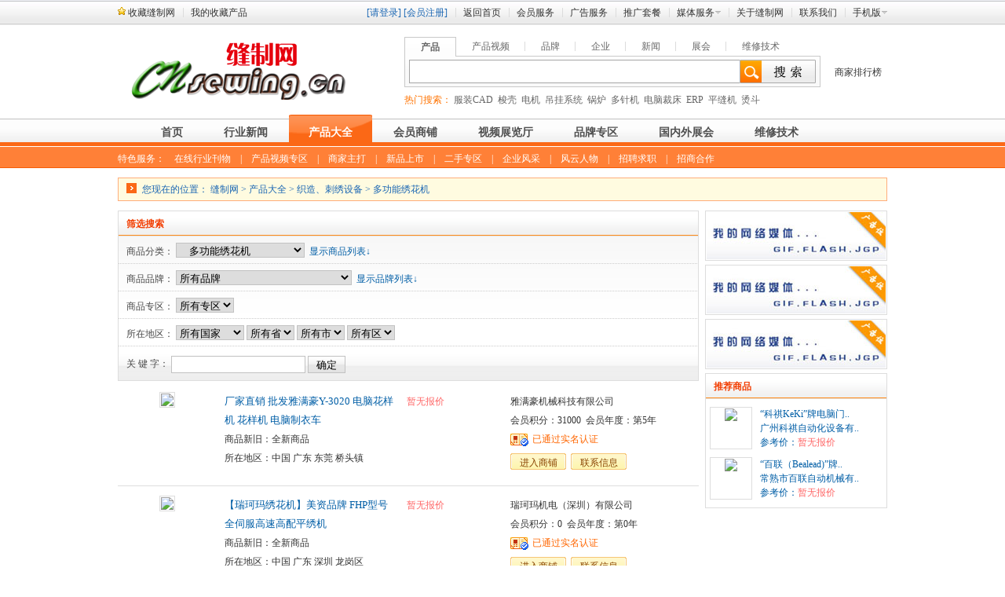

--- FILE ---
content_type: text/html
request_url: http://image.cnsewing.cn/goods_list.php?cat_id=188
body_size: 14098
content:
<!DOCTYPE html PUBLIC "-//W3C//DTD XHTML 1.0 Transitional//EN" "http://www.w3.org/TR/xhtml1/DTD/xhtml1-transitional.dtd">
<html xmlns="http://www.w3.org/1999/xhtml">
<head>
<meta http-equiv="Content-Type" content="text/html; charset=gb2312" />
<title>多功能绣花机_织造、刺绣设备_产品大全_缝制网</title>
<meta name="description" content="" />
<meta name="keywords" content="" />
<link href="styles/global_default/basic.css" rel="stylesheet" type="text/css" />
<link href="styles/global_default/style.css" rel="stylesheet" type="text/css" />
<link rel="shortcut icon" href="favicon.ico" />
<script language="javascript" type="text/javascript" src="js/basic.js"></script>
<script language="javascript" type="text/javascript" src="js/xmlhttp.js"></script>
<script language="javascript" type="text/javascript" src="js/jquery-1.7.1.min.js"></script>
<script src="js/AC_RunActiveContent.js" language="javascript"></script>
</head>
<body id="goods_list">

<div id="topContainer" >
<div id="topMenuContainer">
    <span id="topMenuA">
        <a id="add_favorite" href="javascript:void(0);" onClick="add_favorite('http://image.cnsewing.cn','缝制网');">收藏缝制网</a><a href="user.php?act=collection_list">我的收藏产品</a>
    </span>
    <ul id="topMenuB">
        <li id="topMenuBLogin"><a href="user.php?act=login">[请登录]</a>&nbsp;<a href="user.php?act=register">[会员注册]</a></li>
        <li><a href="index.php">返回首页</a></li>        <li><a href="showhelp.php?act=service_member">会员服务</a></li>
        <li><a href="showhelp.php?act=service_ad">广告服务</a></li>
        <li><a href="showhelp.php?id=13">推广套餐</a></li>
                <li class="topMenuBTitle"><div>媒体服务
            <dl>
                <dt>媒体服务</dt>
                                <dd><a href="showhelp.php?id=1">行业刊物</a></dd>
                                <dd><a href="showhelp.php?id=2">活动策划</a></dd>
                                <dd><a href="showhelp.php?id=3">展览推广</a></dd>
                                <dd><a href="showhelp.php?id=4">设计印刷</a></dd>
                                <dd><a href="showhelp.php?id=5">网络宣传</a></dd>
                                <dd><a href="showhelp.php?id=6">网站建设</a></dd>
                                
            </dl>
            </div>
        </li>
                <li><a href="showhelp.php?id=8">关于缝制网</a></li>
        <li><a href="showhelp.php?id=7">联系我们</a></li>
        <li class="topMenuBTitle">
		<div><a href="http://m.cnsewing.cn">手机版</a>
			<dl><img src="/images/qrcode_pc.png"></dl>
        </div>
		</li>
    </ul>
    <div class="clear"></div>   
</div>
</div>


<div class="middleContainer">


<div id="topLogoContainer">
	<div id="topLogoDiv"><a href="index.php"><img src="images/20200401111706_498_src.png" /></a></div>
    <div id="topSearchDiv">
    <ul>
        <li class="onThisSearchType"><a href="javascript:void(0);" onclick="setSearchType(this,'goods');" >产品</a></li>
        <li ><a href="javascript:void(0);" onclick="setSearchType(this,'goodsVideo');" >产品视频</a></li>
        <li ><a href="javascript:void(0);" onclick="setSearchType(this,'brand');" >品牌</a></li>
        <li ><a href="javascript:void(0);" onclick="setSearchType(this,'shop');" >企业</a></li>
        <li ><a href="javascript:void(0);" onclick="setSearchType(this,'news');" >新闻</a></li>
        <li ><a href="javascript:void(0);" onclick="setSearchType(this,'exhibit');" >展会</a></li>
        <li ><a href="javascript:void(0);" onclick="setSearchType(this,'maintainVideo');"  style="background:none;">维修技术</a></li>
        </ul>
    <form id="searchForm" name="searchForm" method="post" action="search.php">
    <input id="searchKey" name="searchKey" type="text" value=""/><input type="image" id="searchButton" src="styles/global_default/images/searchButton.gif" />
    <input id="searchType" name="searchType" type="hidden" value="goods" />
	</form>
    <div id="topHotSearch"><span style="color:#ff7300">热门搜索：</span>&nbsp;<a href="goods_list.php?searchType=goods&searchKey=%B7%FE%D7%B0CAD">服装CAD</a>&nbsp;&nbsp;<a href="goods_list.php?searchType=goods&searchKey=%CB%F3%BF%C7">梭壳</a>&nbsp;&nbsp;<a href="goods_list.php?searchType=goods&searchKey=%B5%E7%BB%FA">电机</a>&nbsp;&nbsp;<a href="goods_list.php?searchType=goods&searchKey=%B5%F5%B9%D2%CF%B5%CD%B3">吊挂系统</a>&nbsp;&nbsp;<a href="goods_list.php?searchType=goods&searchKey=%B9%F8%C2%AF">锅炉</a>&nbsp;&nbsp;<a href="goods_list.php?searchType=goods&searchKey=%B6%E0%D5%EB%BB%FA">多针机</a>&nbsp;&nbsp;<a href="goods_list.php?searchType=goods&searchKey=%B5%E7%C4%D4%B2%C3%B4%B2">电脑裁床</a>&nbsp;&nbsp;<a href="goods_list.php?searchType=goods&searchKey=ERP">ERP</a>&nbsp;&nbsp;<a href="goods_list.php?searchType=goods&searchKey=%C6%BD%B7%EC%BB%FA">平缝机</a>&nbsp;&nbsp;<a href="goods_list.php?searchType=goods&searchKey=%CC%CC%B6%B7">烫斗</a>&nbsp;&nbsp;</div>
    </div>
    <div id="topRightMune">
    <a href="shop_list.php">商家排行榜</a>    
    </div>
    <div class="clear"></div>
</div>
</div>


<div id="webMenuContainer">
<div class="middleContainer">
<ul id="webMenuList">
<li class="WebMenu_2"><a  href="index.php">首页</a></li>
<li class="WebMenu_4"><a  href="news_list.php">行业新闻</a></li>
<li class="WebMenu_4"><a class="onThisWebMenu" href="goods_list.php">产品大全</a></li>
<li class="WebMenu_4"><a  href="street.php">会员商铺</a></li>
<li class="WebMenu_5"><a  href="goods_video_list.php">视频展览厅</a></li>
<li class="WebMenu_4"><a  href="brand_list.php">品牌专区</a></li>
<li class="WebMenu_5"><a  href="exhibit_list.php">国内外展会</a></li>
<li class="WebMenu_4"><a  href="maintain_list.php">维修技术</a></li>
</ul>
<div id="serviceList">特色服务：　<a href="ebook_list.php">在线行业刊物</a>　|　<a href="goods_list.php?area=video">产品视频专区</a>　|　<a href="goods_list.php?area=main_goods">商家主打</a>　|　<a href="goods_list.php?area=new_goods">新品上市</a>　|　<a href="goods_list.php?area=second_hand">二手专区</a>　|　<a href="compintro_list.php">企业风采</a>　|　<a href="accessing_list.php">风云人物</a>　|　<a href="invite_list.php">招聘求职</a>　|　<a href="cooperate_list.php">招商合作</a></div>
</div>
</div>


<script language="javascript" type="text/javascript" src="styles/global_default/js/top.js"></script>
<script language="javascript" type="text/javascript">
$(function(){
    setSearchType($(".onThisSearchType a").get(0),'goods');                        		   
});
</script>

<div class="middleContainer">

<div id="navigation">您现在的位置： <a href="index.php">缝制网</a> &gt; <a href="goods_list.php">产品大全</a> &gt; <a href="goods_list.php?cat_id=136">织造、刺绣设备</a> &gt; <a href="goods_list.php?cat_id=188">多功能绣花机</a></div>

<div id="contentA">

<div class="contentDiv">
<div class="contentTitle">筛选搜索</div>
<div class="moreSearchDiv">
<form id="moreSearchForm" name="moreSearchForm" method="post" action="goods_list.php">
	
    <p>商品分类：
    <select name="cat_id">
	<option value="">所有分类</option>
        <option value="1" >缝前设备</option>
        <option value="17" >&nbsp;&nbsp;&nbsp;拉布机</option>
        <option value="24" >&nbsp;&nbsp;&nbsp;验布机</option>
        <option value="32" >&nbsp;&nbsp;&nbsp;缩水定型机</option>
        <option value="37" >&nbsp;&nbsp;&nbsp;切割机</option>
        <option value="55" >&nbsp;&nbsp;&nbsp;切捆条机</option>
        <option value="59" >&nbsp;&nbsp;&nbsp;分线机</option>
        <option value="106" >&nbsp;&nbsp;&nbsp;切带机</option>
        <option value="140" >&nbsp;&nbsp;&nbsp;绕线机</option>
        <option value="141" >&nbsp;&nbsp;&nbsp;断布机</option>
        <option value="142" >&nbsp;&nbsp;&nbsp;电剪</option>
        <option value="143" >&nbsp;&nbsp;&nbsp;卷布机</option>
        <option value="254" >&nbsp;&nbsp;&nbsp;商标剪切机（切麦机）</option>
        <option value="69" >&nbsp;&nbsp;&nbsp;其它缝前设备及配件</option>
        <option value="132" >智能生产系统及软件</option>
        <option value="256" >&nbsp;&nbsp;&nbsp;自动充绒机</option>
        <option value="8" >&nbsp;&nbsp;&nbsp;ERP管理系统</option>
        <option value="64" >&nbsp;&nbsp;&nbsp;绘图仪</option>
        <option value="122" >&nbsp;&nbsp;&nbsp;服装吊挂系统</option>
        <option value="145" >&nbsp;&nbsp;&nbsp;研发设计软件</option>
        <option value="146" >&nbsp;&nbsp;&nbsp;物流输送系统</option>
        <option value="147" >&nbsp;&nbsp;&nbsp;制鞋生产流水线</option>
        <option value="148" >&nbsp;&nbsp;&nbsp;裁床</option>
        <option value="149" >&nbsp;&nbsp;&nbsp;读图仪</option>
        <option value="173" >&nbsp;&nbsp;&nbsp;PLM</option>
        <option value="133" >缝纫设备</option>
        <option value="249" >&nbsp;&nbsp;&nbsp;开筒机(门襟机)</option>
        <option value="250" >&nbsp;&nbsp;&nbsp;橡筋拼缝机</option>
        <option value="7" >&nbsp;&nbsp;&nbsp;普通平缝机</option>
        <option value="11" >&nbsp;&nbsp;&nbsp;电脑平缝机</option>
        <option value="16" >&nbsp;&nbsp;&nbsp;包缝机</option>
        <option value="21" >&nbsp;&nbsp;&nbsp;绷缝机</option>
        <option value="39" >&nbsp;&nbsp;&nbsp;套结机</option>
        <option value="43" >&nbsp;&nbsp;&nbsp;开袋机</option>
        <option value="47" >&nbsp;&nbsp;&nbsp;双针机</option>
        <option value="52" >&nbsp;&nbsp;&nbsp;打揽机</option>
        <option value="62" >&nbsp;&nbsp;&nbsp;暗缝机</option>
        <option value="70" >&nbsp;&nbsp;&nbsp;拼缝机</option>
        <option value="78" >&nbsp;&nbsp;&nbsp;打条机(打褶机)</option>
        <option value="80" >&nbsp;&nbsp;&nbsp;钉钮扣机</option>
        <option value="83" >&nbsp;&nbsp;&nbsp;封包机</option>
        <option value="88" >&nbsp;&nbsp;&nbsp;高头车</option>
        <option value="91" >&nbsp;&nbsp;&nbsp;花样机</option>
        <option value="98" >&nbsp;&nbsp;&nbsp;罗拉车</option>
        <option value="99" >&nbsp;&nbsp;&nbsp;贴袋机(装袋机)</option>
        <option value="101" >&nbsp;&nbsp;&nbsp;埋夹机</option>
        <option value="109" >&nbsp;&nbsp;&nbsp;人字车</option>
        <option value="114" >&nbsp;&nbsp;&nbsp;鞋头缩缝机</option>
        <option value="125" >&nbsp;&nbsp;&nbsp;辘脚机</option>
        <option value="126" >&nbsp;&nbsp;&nbsp;家用缝纫机</option>
        <option value="150" >&nbsp;&nbsp;&nbsp;曲折缝机</option>
        <option value="151" >&nbsp;&nbsp;&nbsp;平头锁眼机</option>
        <option value="152" >&nbsp;&nbsp;&nbsp;圆头锁眼机</option>
        <option value="153" >&nbsp;&nbsp;&nbsp;对丝机</option>
        <option value="154" >&nbsp;&nbsp;&nbsp;莲藕花车</option>
        <option value="155" >&nbsp;&nbsp;&nbsp;裤腰封嘴机</option>
        <option value="156" >&nbsp;&nbsp;&nbsp;上袖机</option>
        <option value="157" >&nbsp;&nbsp;&nbsp;裤耳机</option>
        <option value="158" >&nbsp;&nbsp;&nbsp;曲臂机</option>
        <option value="159" >&nbsp;&nbsp;&nbsp;拉链缝合机</option>
        <option value="161" >&nbsp;&nbsp;&nbsp;长臂车</option>
        <option value="236" >&nbsp;&nbsp;&nbsp;门襟环缝机</option>
        <option value="237" >&nbsp;&nbsp;&nbsp;地毯包边机</option>
        <option value="238" >&nbsp;&nbsp;&nbsp;同步车</option>
        <option value="241" >&nbsp;&nbsp;&nbsp;普通多针机</option>
        <option value="242" >&nbsp;&nbsp;&nbsp;珠边机</option>
        <option value="244" >&nbsp;&nbsp;&nbsp;筒型车</option>
        <option value="245" >&nbsp;&nbsp;&nbsp;厚料平缝机</option>
        <option value="257" >&nbsp;&nbsp;&nbsp;模版机</option>
        <option value="258" >&nbsp;&nbsp;&nbsp;肩带缝纫机</option>
        <option value="261" >&nbsp;&nbsp;&nbsp;模板机</option>
        <option value="262" >&nbsp;&nbsp;&nbsp;电脑模板机</option>
        <option value="131" >&nbsp;&nbsp;&nbsp;其它缝纫设备</option>
        <option value="134" >整烫、印花设备</option>
        <option value="6" >&nbsp;&nbsp;&nbsp;锅炉</option>
        <option value="13" >&nbsp;&nbsp;&nbsp;烫台</option>
        <option value="29" >&nbsp;&nbsp;&nbsp;熨斗</option>
        <option value="38" >&nbsp;&nbsp;&nbsp;反裤机</option>
        <option value="53" >&nbsp;&nbsp;&nbsp;烫帽机</option>
        <option value="68" >&nbsp;&nbsp;&nbsp;烘干机</option>
        <option value="73" >&nbsp;&nbsp;&nbsp;文胸定型机</option>
        <option value="162" >&nbsp;&nbsp;&nbsp;裤腿定型机</option>
        <option value="163" >&nbsp;&nbsp;&nbsp;裤腰定型机</option>
        <option value="164" >&nbsp;&nbsp;&nbsp;衣领定型机</option>
        <option value="165" >&nbsp;&nbsp;&nbsp;衣袖定型机</option>
        <option value="167" >&nbsp;&nbsp;&nbsp;烫袋机</option>
        <option value="168" >&nbsp;&nbsp;&nbsp;烘干机</option>
        <option value="169" >&nbsp;&nbsp;&nbsp;干洗机</option>
        <option value="170" >&nbsp;&nbsp;&nbsp;印花烫金机</option>
        <option value="171" >&nbsp;&nbsp;&nbsp;粘合机</option>
        <option value="87" >&nbsp;&nbsp;&nbsp;其它整烫、印花设备</option>
        <option value="135" >制衣特殊设备</option>
        <option value="23" >&nbsp;&nbsp;&nbsp;吸线头机</option>
        <option value="31" >&nbsp;&nbsp;&nbsp;检针(铁)仪</option>
        <option value="51" >&nbsp;&nbsp;&nbsp;扫毛机</option>
        <option value="71" >&nbsp;&nbsp;&nbsp;去污台</option>
        <option value="75" >&nbsp;&nbsp;&nbsp;超声设备</option>
        <option value="108" >&nbsp;&nbsp;&nbsp;热熔机(无缝机)</option>
        <option value="123" >&nbsp;&nbsp;&nbsp;标签机</option>
        <option value="172" >&nbsp;&nbsp;&nbsp;铆钉机(啤钮机)</option>
        <option value="174" >&nbsp;&nbsp;&nbsp;电热钻</option>
        <option value="175" >&nbsp;&nbsp;&nbsp;布料取样器</option>
        <option value="176" >&nbsp;&nbsp;&nbsp;磨刀机</option>
        <option value="177" >&nbsp;&nbsp;&nbsp;检测仪器</option>
        <option value="178" >&nbsp;&nbsp;&nbsp;查衫台</option>
        <option value="179" >&nbsp;&nbsp;&nbsp;气动除尘装置</option>
        <option value="180" >&nbsp;&nbsp;&nbsp;裁床台</option>
        <option value="181" >&nbsp;&nbsp;&nbsp;拉链裁断机</option>
        <option value="182" >&nbsp;&nbsp;&nbsp;褶景机</option>
        <option value="183" >&nbsp;&nbsp;&nbsp;喷枪</option>
        <option value="184" >&nbsp;&nbsp;&nbsp;吊牌枪</option>
        <option value="185" >&nbsp;&nbsp;&nbsp;胶钉机</option>
        <option value="253" >&nbsp;&nbsp;&nbsp;剪线机</option>
        <option value="255" >&nbsp;&nbsp;&nbsp;其他辅助设备</option>
        <option value="259" >&nbsp;&nbsp;&nbsp;钉珠机</option>
        <option value="136" >织造、刺绣设备</option>
        <option value="66" >&nbsp;&nbsp;&nbsp;编织机(经编机)</option>
        <option value="116" >&nbsp;&nbsp;&nbsp;普通绣花机</option>
        <option value="120" >&nbsp;&nbsp;&nbsp;绗缝机</option>
        <option value="186" >&nbsp;&nbsp;&nbsp;手摇绣花机</option>
        <option value="187" >&nbsp;&nbsp;&nbsp;激光雕刻机</option>
        <option value="188" selected="selected">&nbsp;&nbsp;&nbsp;多功能绣花机</option>
        <option value="189" >&nbsp;&nbsp;&nbsp;冲片机</option>
        <option value="190" >&nbsp;&nbsp;&nbsp;电脑横机</option>
        <option value="137" >厚料设备</option>
        <option value="191" >&nbsp;&nbsp;&nbsp;冲裁设备</option>
        <option value="192" >&nbsp;&nbsp;&nbsp;结帮机</option>
        <option value="193" >&nbsp;&nbsp;&nbsp;下料机</option>
        <option value="194" >&nbsp;&nbsp;&nbsp;起毛机</option>
        <option value="195" >&nbsp;&nbsp;&nbsp;修边机</option>
        <option value="196" >&nbsp;&nbsp;&nbsp;上胶机</option>
        <option value="197" >&nbsp;&nbsp;&nbsp;抛光机</option>
        <option value="198" >&nbsp;&nbsp;&nbsp;鞋眼机</option>
        <option value="199" >&nbsp;&nbsp;&nbsp;压花机</option>
        <option value="200" >&nbsp;&nbsp;&nbsp;片皮机</option>
        <option value="201" >&nbsp;&nbsp;&nbsp;剖层机</option>
        <option value="202" >&nbsp;&nbsp;&nbsp;量革机</option>
        <option value="203" >&nbsp;&nbsp;&nbsp;挤水机</option>
        <option value="204" >&nbsp;&nbsp;&nbsp;鞋楦机</option>
        <option value="205" >&nbsp;&nbsp;&nbsp;沾湿机压底机</option>
        <option value="206" >&nbsp;&nbsp;&nbsp;划线机</option>
        <option value="207" >&nbsp;&nbsp;&nbsp;削匀机</option>
        <option value="208" >&nbsp;&nbsp;&nbsp;成型设备</option>
        <option value="209" >&nbsp;&nbsp;&nbsp;EVA鞋底设备</option>
        <option value="210" >&nbsp;&nbsp;&nbsp;TPR鞋底设备</option>
        <option value="211" >&nbsp;&nbsp;&nbsp;PU鞋底设备</option>
        <option value="212" >&nbsp;&nbsp;&nbsp;橡胶鞋底设备</option>
        <option value="213" >&nbsp;&nbsp;&nbsp;其他鞋底设备</option>
        <option value="240" >&nbsp;&nbsp;&nbsp;其他制鞋设备</option>
        <option value="243" >&nbsp;&nbsp;&nbsp;折边机</option>
        <option value="214" >&nbsp;&nbsp;&nbsp;其他皮革加工设备</option>
        <option value="4" >零配件</option>
        <option value="49" >&nbsp;&nbsp;&nbsp;机架</option>
        <option value="9" >&nbsp;&nbsp;&nbsp;机针</option>
        <option value="12" >&nbsp;&nbsp;&nbsp;衣车灯</option>
        <option value="18" >&nbsp;&nbsp;&nbsp;旋梭</option>
        <option value="25" >&nbsp;&nbsp;&nbsp;压脚</option>
        <option value="36" >&nbsp;&nbsp;&nbsp;剪刀</option>
        <option value="44" >&nbsp;&nbsp;&nbsp;电机</option>
        <option value="54" >&nbsp;&nbsp;&nbsp;夹线器</option>
        <option value="60" >&nbsp;&nbsp;&nbsp;螺钉</option>
        <option value="65" >&nbsp;&nbsp;&nbsp;梭壳</option>
        <option value="72" >&nbsp;&nbsp;&nbsp;台板</option>
        <option value="74" >&nbsp;&nbsp;&nbsp;弯针</option>
        <option value="79" >&nbsp;&nbsp;&nbsp;针板</option>
        <option value="81" >&nbsp;&nbsp;&nbsp;针夹</option>
        <option value="89" >&nbsp;&nbsp;&nbsp;电剪零件</option>
        <option value="90" >&nbsp;&nbsp;&nbsp;绣花机零件</option>
        <option value="92" >&nbsp;&nbsp;&nbsp;过线器</option>
        <option value="95" >&nbsp;&nbsp;&nbsp;线架</option>
        <option value="97" >&nbsp;&nbsp;&nbsp;针位组</option>
        <option value="100" >&nbsp;&nbsp;&nbsp;拖轮</option>
        <option value="102" >&nbsp;&nbsp;&nbsp;打折器</option>
        <option value="105" >&nbsp;&nbsp;&nbsp;粘合机零件</option>
        <option value="107" >&nbsp;&nbsp;&nbsp;熨斗零件</option>
        <option value="215" >&nbsp;&nbsp;&nbsp;梭芯</option>
        <option value="216" >&nbsp;&nbsp;&nbsp;梭套</option>
        <option value="217" >&nbsp;&nbsp;&nbsp;电控设备</option>
        <option value="218" >&nbsp;&nbsp;&nbsp;挑线杆</option>
        <option value="219" >&nbsp;&nbsp;&nbsp;剪线装置</option>
        <option value="220" >&nbsp;&nbsp;&nbsp;拉筒</option>
        <option value="221" >&nbsp;&nbsp;&nbsp;机壳</option>
        <option value="222" >&nbsp;&nbsp;&nbsp;手轮</option>
        <option value="223" >&nbsp;&nbsp;&nbsp;拨线器</option>
        <option value="224" >&nbsp;&nbsp;&nbsp;裁床零件</option>
        <option value="225" >&nbsp;&nbsp;&nbsp;缝纫机零件</option>
        <option value="226" >&nbsp;&nbsp;&nbsp;烫台零件</option>
        <option value="227" >&nbsp;&nbsp;&nbsp;检针机零件</option>
        <option value="228" >&nbsp;&nbsp;&nbsp;鞋机零件</option>
        <option value="229" >&nbsp;&nbsp;&nbsp;绗缝机零件</option>
        <option value="230" >&nbsp;&nbsp;&nbsp;吊挂物流零件</option>
        <option value="239" >&nbsp;&nbsp;&nbsp;切线刀</option>
        <option value="246" >&nbsp;&nbsp;&nbsp;标尺</option>
        <option value="119" >&nbsp;&nbsp;&nbsp;其它零配件</option>
        <option value="138" >助剂及耗材</option>
        <option value="10" >&nbsp;&nbsp;&nbsp;喷胶</option>
        <option value="14" >&nbsp;&nbsp;&nbsp;清洁剂</option>
        <option value="28" >&nbsp;&nbsp;&nbsp;去污膏</option>
        <option value="34" >&nbsp;&nbsp;&nbsp;机械润滑油</option>
        <option value="42" >&nbsp;&nbsp;&nbsp;干洗耗材</option>
        <option value="45" >&nbsp;&nbsp;&nbsp;除锈剂</option>
        <option value="46" >&nbsp;&nbsp;&nbsp;线油</option>
        <option value="231" >&nbsp;&nbsp;&nbsp;补色笔</option>
        <option value="232" >&nbsp;&nbsp;&nbsp;消色笔</option>
        <option value="233" >&nbsp;&nbsp;&nbsp;划粉</option>
        <option value="234" >&nbsp;&nbsp;&nbsp;喷墨</option>
        <option value="235" >&nbsp;&nbsp;&nbsp;染料</option>
        <option value="247" >&nbsp;&nbsp;&nbsp;胶钉针</option>
        <option value="248" >&nbsp;&nbsp;&nbsp;胶钉</option>
        <option value="251" >&nbsp;&nbsp;&nbsp;珠针</option>
        <option value="252" >&nbsp;&nbsp;&nbsp;扣针</option>
        <option value="84" >&nbsp;&nbsp;&nbsp;其它助剂及耗材</option>
        
	</select>
    &nbsp;<a class="changSearchList" href="javascript:void(0);" onclick="changGoodCatList(this)">显示商品列表&darr;</a> 
    </p>
    
    <table id="goodsCatListTb" class="moreSearchTb" style="display:none;">
    <tr>
    <td class="moreSearchTbTitle"></td>
    <td class="moreSearchTbContent">    
    <ul class="goodsCatList">
                    <li class="goodsCatListTitle"><a href="goods_list.php?cat_id=1">缝前设备</a></li>
                    <li style=""><a href="goods_list.php?cat_id=17">拉布机</a><span style="color:#ff6600;">(62)</span></li>
                    <li style="margin-right:0px;"><a href="goods_list.php?cat_id=24">验布机</a><span style="color:#ff6600;">(144)</span></li>
                    <li style="padding-left:15px;"><a href="goods_list.php?cat_id=32">缩水定型机</a><span style="color:#ff6600;">(81)</span></li>
                    <li style=""><a href="goods_list.php?cat_id=37">切割机</a><span style="color:#ff6600;">(49)</span></li>
                    <li style="margin-right:0px;"><a href="goods_list.php?cat_id=55">切捆条机</a><span style="color:#ff6600;">(67)</span></li>
                    <li style="padding-left:15px;"><a href="goods_list.php?cat_id=59">分线机</a><span style="color:#ff6600;">(19)</span></li>
                    <li style=""><a href="goods_list.php?cat_id=106">切带机</a><span style="color:#ff6600;">(32)</span></li>
                    <li style="margin-right:0px;"><a href="goods_list.php?cat_id=140">绕线机</a><span>(0)</span></li>
                    <li style="padding-left:15px;"><a href="goods_list.php?cat_id=141">断布机</a><span style="color:#ff6600;">(87)</span></li>
                    <li style=""><a href="goods_list.php?cat_id=142">电剪</a><span style="color:#ff6600;">(281)</span></li>
                    <li style="margin-right:0px;"><a href="goods_list.php?cat_id=143">卷布机</a><span style="color:#ff6600;">(13)</span></li>
                    <li style="padding-left:15px;"><a href="goods_list.php?cat_id=254">商标剪切机（切麦机）</a><span style="color:#ff6600;">(1)</span></li>
                    <li style=""><a href="goods_list.php?cat_id=69">其它缝前设备及配件</a><span style="color:#ff6600;">(624)</span></li>
                            </ul>
    <ul class="goodsCatList">
        <li class="goodsCatListTitle"><a href="goods_list.php?cat_id=132">智能生产系统及软件</a></li>
                    <li style=""><a href="goods_list.php?cat_id=256">自动充绒机</a><span style="color:#ff6600;">(9)</span></li>
                    <li style="margin-right:0px;"><a href="goods_list.php?cat_id=8">ERP管理系统</a><span style="color:#ff6600;">(63)</span></li>
                    <li style="padding-left:15px;"><a href="goods_list.php?cat_id=64">绘图仪</a><span style="color:#ff6600;">(57)</span></li>
                    <li style=""><a href="goods_list.php?cat_id=122">服装吊挂系统</a><span style="color:#ff6600;">(20)</span></li>
                    <li style="margin-right:0px;"><a href="goods_list.php?cat_id=145">研发设计软件</a><span style="color:#ff6600;">(47)</span></li>
                    <li style="padding-left:15px;"><a href="goods_list.php?cat_id=146">物流输送系统</a><span>(0)</span></li>
                    <li style=""><a href="goods_list.php?cat_id=147">制鞋生产流水线</a><span style="color:#ff6600;">(2)</span></li>
                    <li style="margin-right:0px;"><a href="goods_list.php?cat_id=148">裁床</a><span style="color:#ff6600;">(17)</span></li>
                    <li style="padding-left:15px;"><a href="goods_list.php?cat_id=149">读图仪</a><span style="color:#ff6600;">(2)</span></li>
                    <li style=""><a href="goods_list.php?cat_id=173">PLM</a><span style="color:#ff6600;">(2)</span></li>
                            </ul>
    <ul class="goodsCatList">
        <li class="goodsCatListTitle"><a href="goods_list.php?cat_id=133">缝纫设备</a></li>
                    <li style=""><a href="goods_list.php?cat_id=249">开筒机(门襟机)</a><span style="color:#ff6600;">(8)</span></li>
                    <li style="margin-right:0px;"><a href="goods_list.php?cat_id=250">橡筋拼缝机</a><span style="color:#ff6600;">(13)</span></li>
                    <li style="padding-left:15px;"><a href="goods_list.php?cat_id=7">普通平缝机</a><span style="color:#ff6600;">(708)</span></li>
                    <li style=""><a href="goods_list.php?cat_id=11">电脑平缝机</a><span style="color:#ff6600;">(433)</span></li>
                    <li style="margin-right:0px;"><a href="goods_list.php?cat_id=16">包缝机</a><span style="color:#ff6600;">(761)</span></li>
                    <li style="padding-left:15px;"><a href="goods_list.php?cat_id=21">绷缝机</a><span style="color:#ff6600;">(687)</span></li>
                    <li style=""><a href="goods_list.php?cat_id=39">套结机</a><span style="color:#ff6600;">(174)</span></li>
                    <li style="margin-right:0px;"><a href="goods_list.php?cat_id=43">开袋机</a><span style="color:#ff6600;">(12)</span></li>
                    <li style="padding-left:15px;"><a href="goods_list.php?cat_id=47">双针机</a><span style="color:#ff6600;">(208)</span></li>
                    <li style=""><a href="goods_list.php?cat_id=52">打揽机</a><span style="color:#ff6600;">(113)</span></li>
                    <li style="margin-right:0px;"><a href="goods_list.php?cat_id=62">暗缝机</a><span style="color:#ff6600;">(17)</span></li>
                    <li style="padding-left:15px;"><a href="goods_list.php?cat_id=70">拼缝机</a><span style="color:#ff6600;">(20)</span></li>
                    <li style=""><a href="goods_list.php?cat_id=78">打条机(打褶机)</a><span style="color:#ff6600;">(47)</span></li>
                    <li style="margin-right:0px;"><a href="goods_list.php?cat_id=80">钉钮扣机</a><span style="color:#ff6600;">(240)</span></li>
                    <li style="padding-left:15px;"><a href="goods_list.php?cat_id=83">封包机</a><span style="color:#ff6600;">(24)</span></li>
                    <li style=""><a href="goods_list.php?cat_id=88">高头车</a><span style="color:#ff6600;">(64)</span></li>
                    <li style="margin-right:0px;"><a href="goods_list.php?cat_id=91">花样机</a><span style="color:#ff6600;">(109)</span></li>
                    <li style="padding-left:15px;"><a href="goods_list.php?cat_id=98">罗拉车</a><span style="color:#ff6600;">(8)</span></li>
                    <li style=""><a href="goods_list.php?cat_id=99">贴袋机(装袋机)</a><span style="color:#ff6600;">(11)</span></li>
                    <li style="margin-right:0px;"><a href="goods_list.php?cat_id=101">埋夹机</a><span style="color:#ff6600;">(56)</span></li>
                    <li style="padding-left:15px;"><a href="goods_list.php?cat_id=109">人字车</a><span style="color:#ff6600;">(116)</span></li>
                    <li style=""><a href="goods_list.php?cat_id=114">鞋头缩缝机</a><span style="color:#ff6600;">(5)</span></li>
                    <li style="margin-right:0px;"><a href="goods_list.php?cat_id=125">辘脚机</a><span style="color:#ff6600;">(17)</span></li>
                    <li style="padding-left:15px;"><a href="goods_list.php?cat_id=126">家用缝纫机</a><span style="color:#ff6600;">(79)</span></li>
                    <li style=""><a href="goods_list.php?cat_id=150">曲折缝机</a><span style="color:#ff6600;">(16)</span></li>
                    <li style="margin-right:0px;"><a href="goods_list.php?cat_id=151">平头锁眼机</a><span style="color:#ff6600;">(187)</span></li>
                    <li style="padding-left:15px;"><a href="goods_list.php?cat_id=152">圆头锁眼机</a><span style="color:#ff6600;">(42)</span></li>
                    <li style=""><a href="goods_list.php?cat_id=153">对丝机</a><span style="color:#ff6600;">(2)</span></li>
                    <li style="margin-right:0px;"><a href="goods_list.php?cat_id=154">莲藕花车</a><span style="color:#ff6600;">(2)</span></li>
                    <li style="padding-left:15px;"><a href="goods_list.php?cat_id=155">裤腰封嘴机</a><span style="color:#ff6600;">(1)</span></li>
                    <li style=""><a href="goods_list.php?cat_id=156">上袖机</a><span>(0)</span></li>
                    <li style="margin-right:0px;"><a href="goods_list.php?cat_id=157">裤耳机</a><span style="color:#ff6600;">(7)</span></li>
                    <li style="padding-left:15px;"><a href="goods_list.php?cat_id=158">曲臂机</a><span style="color:#ff6600;">(6)</span></li>
                    <li style=""><a href="goods_list.php?cat_id=159">拉链缝合机</a><span style="color:#ff6600;">(4)</span></li>
                    <li style="margin-right:0px;"><a href="goods_list.php?cat_id=161">长臂车</a><span style="color:#ff6600;">(4)</span></li>
                    <li style="padding-left:15px;"><a href="goods_list.php?cat_id=236">门襟环缝机</a><span style="color:#ff6600;">(9)</span></li>
                    <li style=""><a href="goods_list.php?cat_id=237">地毯包边机</a><span style="color:#ff6600;">(13)</span></li>
                    <li style="margin-right:0px;"><a href="goods_list.php?cat_id=238">同步车</a><span style="color:#ff6600;">(10)</span></li>
                    <li style="padding-left:15px;"><a href="goods_list.php?cat_id=241">普通多针机</a><span style="color:#ff6600;">(224)</span></li>
                    <li style=""><a href="goods_list.php?cat_id=242">珠边机</a><span style="color:#ff6600;">(31)</span></li>
                    <li style="margin-right:0px;"><a href="goods_list.php?cat_id=244">筒型车</a><span style="color:#ff6600;">(16)</span></li>
                    <li style="padding-left:15px;"><a href="goods_list.php?cat_id=245">厚料平缝机</a><span style="color:#ff6600;">(73)</span></li>
                    <li style=""><a href="goods_list.php?cat_id=257">模版机</a><span style="color:#ff6600;">(18)</span></li>
                    <li style="margin-right:0px;"><a href="goods_list.php?cat_id=258">肩带缝纫机</a><span style="color:#ff6600;">(2)</span></li>
                    <li style="padding-left:15px;"><a href="goods_list.php?cat_id=261">模板机</a><span style="color:#ff6600;">(2)</span></li>
                    <li style=""><a href="goods_list.php?cat_id=262">电脑模板机</a><span style="color:#ff6600;">(2)</span></li>
                    <li style="margin-right:0px;"><a href="goods_list.php?cat_id=131">其它缝纫设备</a><span style="color:#ff6600;">(806)</span></li>
                            </ul>
    <ul class="goodsCatList">
        <li class="goodsCatListTitle"><a href="goods_list.php?cat_id=134">整烫、印花设备</a></li>
                    <li style=""><a href="goods_list.php?cat_id=6">锅炉</a><span style="color:#ff6600;">(180)</span></li>
                    <li style="margin-right:0px;"><a href="goods_list.php?cat_id=13">烫台</a><span style="color:#ff6600;">(187)</span></li>
                    <li style="padding-left:15px;"><a href="goods_list.php?cat_id=29">熨斗</a><span style="color:#ff6600;">(194)</span></li>
                    <li style=""><a href="goods_list.php?cat_id=38">反裤机</a><span style="color:#ff6600;">(5)</span></li>
                    <li style="margin-right:0px;"><a href="goods_list.php?cat_id=53">烫帽机</a><span style="color:#ff6600;">(2)</span></li>
                    <li style="padding-left:15px;"><a href="goods_list.php?cat_id=68">烘干机</a><span style="color:#ff6600;">(24)</span></li>
                    <li style=""><a href="goods_list.php?cat_id=73">文胸定型机</a><span style="color:#ff6600;">(8)</span></li>
                    <li style="margin-right:0px;"><a href="goods_list.php?cat_id=162">裤腿定型机</a><span style="color:#ff6600;">(2)</span></li>
                    <li style="padding-left:15px;"><a href="goods_list.php?cat_id=163">裤腰定型机</a><span style="color:#ff6600;">(2)</span></li>
                    <li style=""><a href="goods_list.php?cat_id=164">衣领定型机</a><span style="color:#ff6600;">(16)</span></li>
                    <li style="margin-right:0px;"><a href="goods_list.php?cat_id=165">衣袖定型机</a><span style="color:#ff6600;">(11)</span></li>
                    <li style="padding-left:15px;"><a href="goods_list.php?cat_id=167">烫袋机</a><span style="color:#ff6600;">(8)</span></li>
                    <li style=""><a href="goods_list.php?cat_id=168">烘干机</a><span>(0)</span></li>
                    <li style="margin-right:0px;"><a href="goods_list.php?cat_id=169">干洗机</a><span>(0)</span></li>
                    <li style="padding-left:15px;"><a href="goods_list.php?cat_id=170">印花烫金机</a><span style="color:#ff6600;">(59)</span></li>
                    <li style=""><a href="goods_list.php?cat_id=171">粘合机</a><span style="color:#ff6600;">(116)</span></li>
                    <li style="margin-right:0px;"><a href="goods_list.php?cat_id=87">其它整烫、印花设备</a><span style="color:#ff6600;">(281)</span></li>
                            </ul>
    <ul class="goodsCatList">
        <li class="goodsCatListTitle"><a href="goods_list.php?cat_id=135">制衣特殊设备</a></li>
                    <li style=""><a href="goods_list.php?cat_id=23">吸线头机</a><span style="color:#ff6600;">(31)</span></li>
                    <li style="margin-right:0px;"><a href="goods_list.php?cat_id=31">检针(铁)仪</a><span style="color:#ff6600;">(78)</span></li>
                    <li style="padding-left:15px;"><a href="goods_list.php?cat_id=51">扫毛机</a><span style="color:#ff6600;">(13)</span></li>
                    <li style=""><a href="goods_list.php?cat_id=71">去污台</a><span style="color:#ff6600;">(8)</span></li>
                    <li style="margin-right:0px;"><a href="goods_list.php?cat_id=75">超声设备</a><span style="color:#ff6600;">(23)</span></li>
                    <li style="padding-left:15px;"><a href="goods_list.php?cat_id=108">热熔机(无缝机)</a><span style="color:#ff6600;">(10)</span></li>
                    <li style=""><a href="goods_list.php?cat_id=123">标签机</a><span style="color:#ff6600;">(16)</span></li>
                    <li style="margin-right:0px;"><a href="goods_list.php?cat_id=172">铆钉机(啤钮机)</a><span style="color:#ff6600;">(10)</span></li>
                    <li style="padding-left:15px;"><a href="goods_list.php?cat_id=174">电热钻</a><span style="color:#ff6600;">(3)</span></li>
                    <li style=""><a href="goods_list.php?cat_id=175">布料取样器</a><span style="color:#ff6600;">(3)</span></li>
                    <li style="margin-right:0px;"><a href="goods_list.php?cat_id=176">磨刀机</a><span>(0)</span></li>
                    <li style="padding-left:15px;"><a href="goods_list.php?cat_id=177">检测仪器</a><span>(0)</span></li>
                    <li style=""><a href="goods_list.php?cat_id=178">查衫台</a><span>(0)</span></li>
                    <li style="margin-right:0px;"><a href="goods_list.php?cat_id=179">气动除尘装置</a><span style="color:#ff6600;">(3)</span></li>
                    <li style="padding-left:15px;"><a href="goods_list.php?cat_id=180">裁床台</a><span style="color:#ff6600;">(2)</span></li>
                    <li style=""><a href="goods_list.php?cat_id=181">拉链裁断机</a><span style="color:#ff6600;">(1)</span></li>
                    <li style="margin-right:0px;"><a href="goods_list.php?cat_id=182">褶景机</a><span>(0)</span></li>
                    <li style="padding-left:15px;"><a href="goods_list.php?cat_id=183">喷枪</a><span style="color:#ff6600;">(11)</span></li>
                    <li style=""><a href="goods_list.php?cat_id=184">吊牌枪</a><span style="color:#ff6600;">(16)</span></li>
                    <li style="margin-right:0px;"><a href="goods_list.php?cat_id=185">胶钉机</a><span style="color:#ff6600;">(2)</span></li>
                    <li style="padding-left:15px;"><a href="goods_list.php?cat_id=253">剪线机</a><span style="color:#ff6600;">(14)</span></li>
                    <li style=""><a href="goods_list.php?cat_id=255">其他辅助设备</a><span style="color:#ff6600;">(46)</span></li>
                    <li style="margin-right:0px;"><a href="goods_list.php?cat_id=259">钉珠机</a><span style="color:#ff6600;">(6)</span></li>
                            </ul>
    <ul class="goodsCatList">
        <li class="goodsCatListTitle"><a href="goods_list.php?cat_id=136">织造、刺绣设备</a></li>
                    <li style=""><a href="goods_list.php?cat_id=66">编织机(经编机)</a><span style="color:#ff6600;">(1)</span></li>
                    <li style="margin-right:0px;"><a href="goods_list.php?cat_id=116">普通绣花机</a><span style="color:#ff6600;">(29)</span></li>
                    <li style="padding-left:15px;"><a href="goods_list.php?cat_id=120">绗缝机</a><span style="color:#ff6600;">(6)</span></li>
                    <li style=""><a href="goods_list.php?cat_id=186">手摇绣花机</a><span>(0)</span></li>
                    <li style="margin-right:0px;"><a href="goods_list.php?cat_id=187">激光雕刻机</a><span style="color:#ff6600;">(7)</span></li>
                    <li style="padding-left:15px;"><a href="goods_list.php?cat_id=188">多功能绣花机</a><span style="color:#ff6600;">(27)</span></li>
                    <li style=""><a href="goods_list.php?cat_id=189">冲片机</a><span>(0)</span></li>
                    <li style="margin-right:0px;"><a href="goods_list.php?cat_id=190">电脑横机</a><span>(0)</span></li>
                            </ul>
    <ul class="goodsCatList">
        <li class="goodsCatListTitle"><a href="goods_list.php?cat_id=137">厚料设备</a></li>
                    <li style=""><a href="goods_list.php?cat_id=191">冲裁设备</a><span>(0)</span></li>
                    <li style="margin-right:0px;"><a href="goods_list.php?cat_id=192">结帮机</a><span style="color:#ff6600;">(2)</span></li>
                    <li style="padding-left:15px;"><a href="goods_list.php?cat_id=193">下料机</a><span>(0)</span></li>
                    <li style=""><a href="goods_list.php?cat_id=194">起毛机</a><span>(0)</span></li>
                    <li style="margin-right:0px;"><a href="goods_list.php?cat_id=195">修边机</a><span style="color:#ff6600;">(5)</span></li>
                    <li style="padding-left:15px;"><a href="goods_list.php?cat_id=196">上胶机</a><span style="color:#ff6600;">(1)</span></li>
                    <li style=""><a href="goods_list.php?cat_id=197">抛光机</a><span>(0)</span></li>
                    <li style="margin-right:0px;"><a href="goods_list.php?cat_id=198">鞋眼机</a><span>(0)</span></li>
                    <li style="padding-left:15px;"><a href="goods_list.php?cat_id=199">压花机</a><span>(0)</span></li>
                    <li style=""><a href="goods_list.php?cat_id=200">片皮机</a><span style="color:#ff6600;">(14)</span></li>
                    <li style="margin-right:0px;"><a href="goods_list.php?cat_id=201">剖层机</a><span style="color:#ff6600;">(1)</span></li>
                    <li style="padding-left:15px;"><a href="goods_list.php?cat_id=202">量革机</a><span>(0)</span></li>
                    <li style=""><a href="goods_list.php?cat_id=203">挤水机</a><span>(0)</span></li>
                    <li style="margin-right:0px;"><a href="goods_list.php?cat_id=204">鞋楦机</a><span>(0)</span></li>
                    <li style="padding-left:15px;"><a href="goods_list.php?cat_id=205">沾湿机压底机</a><span>(0)</span></li>
                    <li style=""><a href="goods_list.php?cat_id=206">划线机</a><span>(0)</span></li>
                    <li style="margin-right:0px;"><a href="goods_list.php?cat_id=207">削匀机</a><span>(0)</span></li>
                    <li style="padding-left:15px;"><a href="goods_list.php?cat_id=208">成型设备</a><span>(0)</span></li>
                    <li style=""><a href="goods_list.php?cat_id=209">EVA鞋底设备</a><span>(0)</span></li>
                    <li style="margin-right:0px;"><a href="goods_list.php?cat_id=210">TPR鞋底设备</a><span>(0)</span></li>
                    <li style="padding-left:15px;"><a href="goods_list.php?cat_id=211">PU鞋底设备</a><span>(0)</span></li>
                    <li style=""><a href="goods_list.php?cat_id=212">橡胶鞋底设备</a><span>(0)</span></li>
                    <li style="margin-right:0px;"><a href="goods_list.php?cat_id=213">其他鞋底设备</a><span>(0)</span></li>
                    <li style="padding-left:15px;"><a href="goods_list.php?cat_id=240">其他制鞋设备</a><span style="color:#ff6600;">(2)</span></li>
                    <li style=""><a href="goods_list.php?cat_id=243">折边机</a><span style="color:#ff6600;">(3)</span></li>
                    <li style="margin-right:0px;"><a href="goods_list.php?cat_id=214">其他皮革加工设备</a><span style="color:#ff6600;">(24)</span></li>
                            </ul>
    <ul class="goodsCatList">
        <li class="goodsCatListTitle"><a href="goods_list.php?cat_id=4">零配件</a></li>
                    <li style=""><a href="goods_list.php?cat_id=49">机架</a><span style="color:#ff6600;">(19)</span></li>
                    <li style="margin-right:0px;"><a href="goods_list.php?cat_id=9">机针</a><span style="color:#ff6600;">(32)</span></li>
                    <li style="padding-left:15px;"><a href="goods_list.php?cat_id=12">衣车灯</a><span style="color:#ff6600;">(143)</span></li>
                    <li style=""><a href="goods_list.php?cat_id=18">旋梭</a><span style="color:#ff6600;">(374)</span></li>
                    <li style="margin-right:0px;"><a href="goods_list.php?cat_id=25">压脚</a><span style="color:#ff6600;">(640)</span></li>
                    <li style="padding-left:15px;"><a href="goods_list.php?cat_id=36">剪刀</a><span style="color:#ff6600;">(174)</span></li>
                    <li style=""><a href="goods_list.php?cat_id=44">电机</a><span style="color:#ff6600;">(83)</span></li>
                    <li style="margin-right:0px;"><a href="goods_list.php?cat_id=54">夹线器</a><span style="color:#ff6600;">(27)</span></li>
                    <li style="padding-left:15px;"><a href="goods_list.php?cat_id=60">螺钉</a><span style="color:#ff6600;">(17)</span></li>
                    <li style=""><a href="goods_list.php?cat_id=65">梭壳</a><span style="color:#ff6600;">(232)</span></li>
                    <li style="margin-right:0px;"><a href="goods_list.php?cat_id=72">台板</a><span style="color:#ff6600;">(20)</span></li>
                    <li style="padding-left:15px;"><a href="goods_list.php?cat_id=74">弯针</a><span style="color:#ff6600;">(8)</span></li>
                    <li style=""><a href="goods_list.php?cat_id=79">针板</a><span style="color:#ff6600;">(162)</span></li>
                    <li style="margin-right:0px;"><a href="goods_list.php?cat_id=81">针夹</a><span style="color:#ff6600;">(19)</span></li>
                    <li style="padding-left:15px;"><a href="goods_list.php?cat_id=89">电剪零件</a><span style="color:#ff6600;">(113)</span></li>
                    <li style=""><a href="goods_list.php?cat_id=90">绣花机零件</a><span style="color:#ff6600;">(5)</span></li>
                    <li style="margin-right:0px;"><a href="goods_list.php?cat_id=92">过线器</a><span style="color:#ff6600;">(25)</span></li>
                    <li style="padding-left:15px;"><a href="goods_list.php?cat_id=95">线架</a><span style="color:#ff6600;">(12)</span></li>
                    <li style=""><a href="goods_list.php?cat_id=97">针位组</a><span style="color:#ff6600;">(158)</span></li>
                    <li style="margin-right:0px;"><a href="goods_list.php?cat_id=100">拖轮</a><span style="color:#ff6600;">(10)</span></li>
                    <li style="padding-left:15px;"><a href="goods_list.php?cat_id=102">打折器</a><span style="color:#ff6600;">(14)</span></li>
                    <li style=""><a href="goods_list.php?cat_id=105">粘合机零件</a><span style="color:#ff6600;">(20)</span></li>
                    <li style="margin-right:0px;"><a href="goods_list.php?cat_id=107">熨斗零件</a><span style="color:#ff6600;">(51)</span></li>
                    <li style="padding-left:15px;"><a href="goods_list.php?cat_id=215">梭芯</a><span>(0)</span></li>
                    <li style=""><a href="goods_list.php?cat_id=216">梭套</a><span>(0)</span></li>
                    <li style="margin-right:0px;"><a href="goods_list.php?cat_id=217">电控设备</a><span>(0)</span></li>
                    <li style="padding-left:15px;"><a href="goods_list.php?cat_id=218">挑线杆</a><span>(0)</span></li>
                    <li style=""><a href="goods_list.php?cat_id=219">剪线装置</a><span style="color:#ff6600;">(1)</span></li>
                    <li style="margin-right:0px;"><a href="goods_list.php?cat_id=220">拉筒</a><span style="color:#ff6600;">(1)</span></li>
                    <li style="padding-left:15px;"><a href="goods_list.php?cat_id=221">机壳</a><span>(0)</span></li>
                    <li style=""><a href="goods_list.php?cat_id=222">手轮</a><span>(0)</span></li>
                    <li style="margin-right:0px;"><a href="goods_list.php?cat_id=223">拨线器</a><span>(0)</span></li>
                    <li style="padding-left:15px;"><a href="goods_list.php?cat_id=224">裁床零件</a><span style="color:#ff6600;">(2)</span></li>
                    <li style=""><a href="goods_list.php?cat_id=225">缝纫机零件</a><span style="color:#ff6600;">(138)</span></li>
                    <li style="margin-right:0px;"><a href="goods_list.php?cat_id=226">烫台零件</a><span>(0)</span></li>
                    <li style="padding-left:15px;"><a href="goods_list.php?cat_id=227">检针机零件</a><span>(0)</span></li>
                    <li style=""><a href="goods_list.php?cat_id=228">鞋机零件</a><span>(0)</span></li>
                    <li style="margin-right:0px;"><a href="goods_list.php?cat_id=229">绗缝机零件</a><span>(0)</span></li>
                    <li style="padding-left:15px;"><a href="goods_list.php?cat_id=230">吊挂物流零件</a><span style="color:#ff6600;">(1)</span></li>
                    <li style=""><a href="goods_list.php?cat_id=239">切线刀</a><span style="color:#ff6600;">(552)</span></li>
                    <li style="margin-right:0px;"><a href="goods_list.php?cat_id=246">标尺</a><span style="color:#ff6600;">(16)</span></li>
                    <li style="padding-left:15px;"><a href="goods_list.php?cat_id=119">其它零配件</a><span style="color:#ff6600;">(3571)</span></li>
                            </ul>
    <ul class="goodsCatList">
        <li class="goodsCatListTitle"><a href="goods_list.php?cat_id=138">助剂及耗材</a></li>
                    <li style=""><a href="goods_list.php?cat_id=10">喷胶</a><span style="color:#ff6600;">(21)</span></li>
                    <li style="margin-right:0px;"><a href="goods_list.php?cat_id=14">清洁剂</a><span style="color:#ff6600;">(80)</span></li>
                    <li style="padding-left:15px;"><a href="goods_list.php?cat_id=28">去污膏</a><span style="color:#ff6600;">(47)</span></li>
                    <li style=""><a href="goods_list.php?cat_id=34">机械润滑油</a><span style="color:#ff6600;">(81)</span></li>
                    <li style="margin-right:0px;"><a href="goods_list.php?cat_id=42">干洗耗材</a><span style="color:#ff6600;">(3)</span></li>
                    <li style="padding-left:15px;"><a href="goods_list.php?cat_id=45">除锈剂</a><span style="color:#ff6600;">(12)</span></li>
                    <li style=""><a href="goods_list.php?cat_id=46">线油</a><span style="color:#ff6600;">(12)</span></li>
                    <li style="margin-right:0px;"><a href="goods_list.php?cat_id=231">补色笔</a><span style="color:#ff6600;">(1)</span></li>
                    <li style="padding-left:15px;"><a href="goods_list.php?cat_id=232">消色笔</a><span style="color:#ff6600;">(1)</span></li>
                    <li style=""><a href="goods_list.php?cat_id=233">划粉</a><span>(0)</span></li>
                    <li style="margin-right:0px;"><a href="goods_list.php?cat_id=234">喷墨</a><span>(0)</span></li>
                    <li style="padding-left:15px;"><a href="goods_list.php?cat_id=235">染料</a><span>(0)</span></li>
                    <li style=""><a href="goods_list.php?cat_id=247">胶钉针</a><span>(0)</span></li>
                    <li style="margin-right:0px;"><a href="goods_list.php?cat_id=248">胶钉</a><span style="color:#ff6600;">(9)</span></li>
                    <li style="padding-left:15px;"><a href="goods_list.php?cat_id=251">珠针</a><span style="color:#ff6600;">(3)</span></li>
                    <li style=""><a href="goods_list.php?cat_id=252">扣针</a><span style="color:#ff6600;">(3)</span></li>
                    <li style="margin-right:0px;"><a href="goods_list.php?cat_id=84">其它助剂及耗材</a><span style="color:#ff6600;">(203)</span></li>
                </ul>    
    </td>
    </tr>
    </table>
    
    
    
    <p>商品品牌：
    <select name="brand_id">
	<option value="">所有品牌</option>
        <option value="48" >科祺</option>
        <option value="20" >健马</option>
        <option value="76" >伊士曼</option>
        <option value="60" >利达行</option>
        <option value="73" >大和</option>
        <option value="109" >美机</option>
        <option value="54" >沃尔克</option>
        <option value="110" >重机</option>
        <option value="51" >兄弟</option>
        <option value="85" >银箭</option>
        <option value="71" >川田</option>
        <option value="57" >肯特</option>
        <option value="52" >狮涛</option>
        <option value="30" >川上</option>
        <option value="184" >台湾捷意旋梭</option>
        <option value="8" >成丰</option>
        <option value="235" >魔速</option>
        <option value="234" >红帝缝纫机</option>
        <option value="233" >天虹</option>
        <option value="228" >南邦</option>
        <option value="224" >艾维斯</option>
        <option value="213" >祖克</option>
        <option value="212" >索龙</option>
        <option value="211" >大舜钮机</option>
        <option value="210" >索龙牌</option>
        <option value="204" >缝科科技</option>
        <option value="203" >益多利</option>
        <option value="183" >申龙sunloon</option>
        <option value="181" >宝龙</option>
        <option value="174" >杜克普爱华</option>
        <option value="171" >雅满豪</option>
        <option value="165" >中艺</option>
        <option value="161" >红帝牌</option>
        <option value="155" >上海威玛士(VMAS)缝纫机有限公司</option>
        <option value="142" >金能</option>
        <option value="139" >裕航</option>
        <option value="134" >雅玛图</option>
        <option value="131" >飞鹰兄弟</option>
        <option value="125" >亚历克斯</option>
        <option value="121" >羽田</option>
        <option value="118" >金盛隆</option>
        <option value="117" >博特</option>
        <option value="116" >良马</option>
        <option value="113" >威喜玛</option>
        <option value="112" >赛威</option>
        <option value="111" >村本</option>
        <option value="98" >通宇</option>
        <option value="84" >YAMATA</option>
        <option value="82" >七福</option>
        <option value="81" >青柳</option>
        <option value="80" >常缝</option>
        <option value="79" >大豪</option>
        <option value="78" >汇宝</option>
        <option value="77" >衣拿</option>
        <option value="75" >胜家</option>
        <option value="69" >日兄</option>
        <option value="68" >布特</option>
        <option value="66" >狮龙</option>
        <option value="65" >上工</option>
        <option value="64" >山高</option>
        <option value="63" >日圣</option>
        <option value="62" >顶峰</option>
        <option value="61" >欧西玛</option>
        <option value="59" >立本</option>
        <option value="58" >力佳</option>
        <option value="56" >京木</option>
        <option value="55" >星锐</option>
        <option value="53" >威玛士</option>
        <option value="49" >美宁</option>
        <option value="47" >居益</option>
        <option value="46" >金旗</option>
        <option value="45" >广奇</option>
        <option value="44" >格兰</option>
        <option value="43" >富力</option>
        <option value="42" >大舜</option>
        <option value="41" >标准</option>
        <option value="40" >东和</option>
        <option value="39" >锋泽</option>
        <option value="38" >依骏</option>
        <option value="37" >瑞纺</option>
        <option value="36" >日兴</option>
        <option value="35" >美亚</option>
        <option value="34" >鸬鹚</option>
        <option value="33" >龙旋风</option>
        <option value="32" >富山</option>
        <option value="31" >大洋</option>
        <option value="29" >芮奇</option>
        <option value="27" >亚享</option>
        <option value="26" >雅迅智造平台</option>
        <option value="25" >元力</option>
        <option value="24" >金轮</option>
        <option value="23" >金工</option>
        <option value="22" >洁净王</option>
        <option value="21" >杰克</option>
        <option value="19" >嘉科</option>
        <option value="18" >佳克</option>
        <option value="17" >和鹰</option>
        <option value="16" >汉羽</option>
        <option value="15" >海木</option>
        <option value="13" >飞翔</option>
        <option value="12" >大王</option>
        <option value="11" >大洁王</option>
        <option value="9" >橙牌</option>
        <option value="7" >超诚</option>
        <option value="6" >宝特</option>
        <option value="5" >宝石</option>
        <option value="4" >宝洁星</option>
        <option value="3" >奥美特</option>
        <option value="150" >博杰</option>
        <option value="136" >艺博达</option>
        <option value="132" >GODEX科诚</option>
        <option value="127" >尚格</option>
        <option value="126" >丹尼克斯</option>
        <option value="114" >布鲁斯</option>
        <option value="107" >中缝重工</option>
        <option value="106" >美斯达</option>
        <option value="105" >明锋</option>
        <option value="104" >商机</option>
        <option value="96" >立马</option>
        <option value="95" >海菱</option>
        <option value="94" >佳友</option>
        <option value="93" >凯固</option>
        <option value="92" >宝马</option>
        <option value="91" >鄞工</option>
        <option value="90" >三鄞</option>
        <option value="89" >鲍麦克斯</option>
        <option value="88" >德盛</option>
        <option value="87" >拓卡奔马</option>
        <option value="74" >百福</option>
        <option value="72" >关西</option>
        <option value="28" >大连</option>
    	</select>
    &nbsp;<a class="changSearchList" href="javascript:void(0);" onclick="changBrandList(this)">显示品牌列表&darr;</a> 
    </p>
    
    <table id="brandListTb" class="moreSearchTb" style="display:none;">
    <tr>
    <td class="moreSearchTbTitle"></td>
    <td class="moreSearchTbContent">
    <ul class="goodsBrandList">
        <li ><a href="goods_list.php?brand_id=48">科祺</a><span style="color:#ff6600;">(8)</span></li>
        <li ><a href="goods_list.php?brand_id=20">健马</a><span style="color:#ff6600;">(113)</span></li>
        <li ><a href="goods_list.php?brand_id=76">伊士曼</a><span style="color:#ff6600;">(65)</span></li>
        <li  style="margin-right:0px;"><a href="goods_list.php?brand_id=60">利达行</a><span style="color:#ff6600;">(141)</span></li>
        <li ><a href="goods_list.php?brand_id=73">大和</a><span style="color:#ff6600;">(38)</span></li>
        <li ><a href="goods_list.php?brand_id=109">美机</a><span style="color:#ff6600;">(26)</span></li>
        <li ><a href="goods_list.php?brand_id=54">沃尔克</a><span style="color:#ff6600;">(33)</span></li>
        <li  style="margin-right:0px;"><a href="goods_list.php?brand_id=110">重机</a><span style="color:#ff6600;">(83)</span></li>
        <li ><a href="goods_list.php?brand_id=51">兄弟</a><span style="color:#ff6600;">(118)</span></li>
        <li ><a href="goods_list.php?brand_id=85">银箭</a><span style="color:#ff6600;">(546)</span></li>
        <li ><a href="goods_list.php?brand_id=71">川田</a><span style="color:#ff6600;">(31)</span></li>
        <li  style="margin-right:0px;"><a href="goods_list.php?brand_id=57">肯特</a><span style="color:#ff6600;">(24)</span></li>
        <li ><a href="goods_list.php?brand_id=52">狮涛</a><span style="color:#ff6600;">(42)</span></li>
        <li ><a href="goods_list.php?brand_id=30">川上</a><span>(0)</span></li>
        <li ><a href="goods_list.php?brand_id=184">台湾捷意旋梭</a><span style="color:#ff6600;">(57)</span></li>
        <li  style="margin-right:0px;"><a href="goods_list.php?brand_id=8">成丰</a><span style="color:#ff6600;">(131)</span></li>
        <li ><a href="goods_list.php?brand_id=235">魔速</a><span style="color:#ff6600;">(4)</span></li>
        <li ><a href="goods_list.php?brand_id=234">红帝缝纫机</a><span>(0)</span></li>
        <li ><a href="goods_list.php?brand_id=233">天虹</a><span style="color:#ff6600;">(23)</span></li>
        <li  style="margin-right:0px;"><a href="goods_list.php?brand_id=228">南邦</a><span style="color:#ff6600;">(19)</span></li>
        <li ><a href="goods_list.php?brand_id=224">艾维斯</a><span style="color:#ff6600;">(7)</span></li>
        <li ><a href="goods_list.php?brand_id=213">祖克</a><span style="color:#ff6600;">(20)</span></li>
        <li ><a href="goods_list.php?brand_id=212">索龙</a><span style="color:#ff6600;">(1)</span></li>
        <li  style="margin-right:0px;"><a href="goods_list.php?brand_id=211">大舜钮机</a><span style="color:#ff6600;">(2)</span></li>
        <li ><a href="goods_list.php?brand_id=210">索龙牌</a><span>(0)</span></li>
        <li ><a href="goods_list.php?brand_id=204">缝科科技</a><span style="color:#ff6600;">(5)</span></li>
        <li ><a href="goods_list.php?brand_id=203">益多利</a><span>(0)</span></li>
        <li  style="margin-right:0px;"><a href="goods_list.php?brand_id=183">申龙sunloon</a><span style="color:#ff6600;">(20)</span></li>
        <li ><a href="goods_list.php?brand_id=181">宝龙</a><span style="color:#ff6600;">(12)</span></li>
        <li ><a href="goods_list.php?brand_id=174">杜克普爱华</a><span style="color:#ff6600;">(184)</span></li>
        <li ><a href="goods_list.php?brand_id=171">雅满豪</a><span style="color:#ff6600;">(20)</span></li>
        <li  style="margin-right:0px;"><a href="goods_list.php?brand_id=165">中艺</a><span style="color:#ff6600;">(9)</span></li>
        <li ><a href="goods_list.php?brand_id=161">红帝牌</a><span style="color:#ff6600;">(3)</span></li>
        <li ><a href="goods_list.php?brand_id=155">上海威玛士(VMAS)缝纫机有限公司</a><span>(0)</span></li>
        <li ><a href="goods_list.php?brand_id=142">金能</a><span style="color:#ff6600;">(18)</span></li>
        <li  style="margin-right:0px;"><a href="goods_list.php?brand_id=139">裕航</a><span style="color:#ff6600;">(35)</span></li>
        <li ><a href="goods_list.php?brand_id=134">雅玛图</a><span style="color:#ff6600;">(1)</span></li>
        <li ><a href="goods_list.php?brand_id=131">飞鹰兄弟</a><span style="color:#ff6600;">(20)</span></li>
        <li ><a href="goods_list.php?brand_id=125">亚历克斯</a><span style="color:#ff6600;">(2)</span></li>
        <li  style="margin-right:0px;"><a href="goods_list.php?brand_id=121">羽田</a><span style="color:#ff6600;">(38)</span></li>
        <li ><a href="goods_list.php?brand_id=118">金盛隆</a><span style="color:#ff6600;">(27)</span></li>
        <li ><a href="goods_list.php?brand_id=117">博特</a><span style="color:#ff6600;">(69)</span></li>
        <li ><a href="goods_list.php?brand_id=116">良马</a><span style="color:#ff6600;">(46)</span></li>
        <li  style="margin-right:0px;"><a href="goods_list.php?brand_id=113">威喜玛</a><span style="color:#ff6600;">(16)</span></li>
        <li ><a href="goods_list.php?brand_id=112">赛威</a><span style="color:#ff6600;">(30)</span></li>
        <li ><a href="goods_list.php?brand_id=111">村本</a><span style="color:#ff6600;">(20)</span></li>
        <li ><a href="goods_list.php?brand_id=98">通宇</a><span style="color:#ff6600;">(2)</span></li>
        <li  style="margin-right:0px;"><a href="goods_list.php?brand_id=84">YAMATA</a><span>(0)</span></li>
        <li ><a href="goods_list.php?brand_id=82">七福</a><span>(0)</span></li>
        <li ><a href="goods_list.php?brand_id=81">青柳</a><span>(0)</span></li>
        <li ><a href="goods_list.php?brand_id=80">常缝</a><span>(0)</span></li>
        <li  style="margin-right:0px;"><a href="goods_list.php?brand_id=79">大豪</a><span>(0)</span></li>
        <li ><a href="goods_list.php?brand_id=78">汇宝</a><span>(0)</span></li>
        <li ><a href="goods_list.php?brand_id=77">衣拿</a><span>(0)</span></li>
        <li ><a href="goods_list.php?brand_id=75">胜家</a><span style="color:#ff6600;">(79)</span></li>
        <li  style="margin-right:0px;"><a href="goods_list.php?brand_id=69">日兄</a><span style="color:#ff6600;">(35)</span></li>
        <li ><a href="goods_list.php?brand_id=68">布特</a><span style="color:#ff6600;">(5)</span></li>
        <li ><a href="goods_list.php?brand_id=66">狮龙</a><span style="color:#ff6600;">(31)</span></li>
        <li ><a href="goods_list.php?brand_id=65">上工</a><span>(0)</span></li>
        <li  style="margin-right:0px;"><a href="goods_list.php?brand_id=64">山高</a><span>(0)</span></li>
        <li ><a href="goods_list.php?brand_id=63">日圣</a><span style="color:#ff6600;">(44)</span></li>
        <li ><a href="goods_list.php?brand_id=62">顶峰</a><span>(0)</span></li>
        <li ><a href="goods_list.php?brand_id=61">欧西玛</a><span style="color:#ff6600;">(5)</span></li>
        <li  style="margin-right:0px;"><a href="goods_list.php?brand_id=59">立本</a><span>(0)</span></li>
        <li ><a href="goods_list.php?brand_id=58">力佳</a><span>(0)</span></li>
        <li ><a href="goods_list.php?brand_id=56">京木</a><span>(0)</span></li>
        <li ><a href="goods_list.php?brand_id=55">星锐</a><span>(0)</span></li>
        <li  style="margin-right:0px;"><a href="goods_list.php?brand_id=53">威玛士</a><span>(0)</span></li>
        <li ><a href="goods_list.php?brand_id=49">美宁</a><span>(0)</span></li>
        <li ><a href="goods_list.php?brand_id=47">居益</a><span>(0)</span></li>
        <li ><a href="goods_list.php?brand_id=46">金旗</a><span style="color:#ff6600;">(7)</span></li>
        <li  style="margin-right:0px;"><a href="goods_list.php?brand_id=45">广奇</a><span>(0)</span></li>
        <li ><a href="goods_list.php?brand_id=44">格兰</a><span>(0)</span></li>
        <li ><a href="goods_list.php?brand_id=43">富力</a><span style="color:#ff6600;">(4)</span></li>
        <li ><a href="goods_list.php?brand_id=42">大舜</a><span>(0)</span></li>
        <li  style="margin-right:0px;"><a href="goods_list.php?brand_id=41">标准</a><span>(0)</span></li>
        <li ><a href="goods_list.php?brand_id=40">东和</a><span style="color:#ff6600;">(267)</span></li>
        <li ><a href="goods_list.php?brand_id=39">锋泽</a><span style="color:#ff6600;">(7)</span></li>
        <li ><a href="goods_list.php?brand_id=38">依骏</a><span style="color:#ff6600;">(10)</span></li>
        <li  style="margin-right:0px;"><a href="goods_list.php?brand_id=37">瑞纺</a><span style="color:#ff6600;">(122)</span></li>
        <li ><a href="goods_list.php?brand_id=36">日兴</a><span style="color:#ff6600;">(3)</span></li>
        <li ><a href="goods_list.php?brand_id=35">美亚</a><span style="color:#ff6600;">(46)</span></li>
        <li ><a href="goods_list.php?brand_id=34">鸬鹚</a><span style="color:#ff6600;">(21)</span></li>
        <li  style="margin-right:0px;"><a href="goods_list.php?brand_id=33">龙旋风</a><span style="color:#ff6600;">(10)</span></li>
        <li ><a href="goods_list.php?brand_id=32">富山</a><span style="color:#ff6600;">(48)</span></li>
        <li ><a href="goods_list.php?brand_id=31">大洋</a><span style="color:#ff6600;">(3)</span></li>
        <li ><a href="goods_list.php?brand_id=29">芮奇</a><span style="color:#ff6600;">(19)</span></li>
        <li  style="margin-right:0px;"><a href="goods_list.php?brand_id=27">亚享</a><span style="color:#ff6600;">(48)</span></li>
        <li ><a href="goods_list.php?brand_id=26">雅迅智造平台</a><span style="color:#ff6600;">(13)</span></li>
        <li ><a href="goods_list.php?brand_id=25">元力</a><span style="color:#ff6600;">(33)</span></li>
        <li ><a href="goods_list.php?brand_id=24">金轮</a><span>(0)</span></li>
        <li  style="margin-right:0px;"><a href="goods_list.php?brand_id=23">金工</a><span style="color:#ff6600;">(99)</span></li>
        <li ><a href="goods_list.php?brand_id=22">洁净王</a><span>(0)</span></li>
        <li ><a href="goods_list.php?brand_id=21">杰克</a><span style="color:#ff6600;">(2)</span></li>
        <li ><a href="goods_list.php?brand_id=19">嘉科</a><span>(0)</span></li>
        <li  style="margin-right:0px;"><a href="goods_list.php?brand_id=18">佳克</a><span style="color:#ff6600;">(9)</span></li>
        <li ><a href="goods_list.php?brand_id=17">和鹰</a><span style="color:#ff6600;">(24)</span></li>
        <li ><a href="goods_list.php?brand_id=16">汉羽</a><span style="color:#ff6600;">(19)</span></li>
        <li ><a href="goods_list.php?brand_id=15">海木</a><span style="color:#ff6600;">(9)</span></li>
        <li  style="margin-right:0px;"><a href="goods_list.php?brand_id=13">飞翔</a><span>(0)</span></li>
        <li ><a href="goods_list.php?brand_id=12">大王</a><span>(0)</span></li>
        <li ><a href="goods_list.php?brand_id=11">大洁王</a><span style="color:#ff6600;">(8)</span></li>
        <li ><a href="goods_list.php?brand_id=9">橙牌</a><span>(0)</span></li>
        <li  style="margin-right:0px;"><a href="goods_list.php?brand_id=7">超诚</a><span>(0)</span></li>
        <li ><a href="goods_list.php?brand_id=6">宝特</a><span style="color:#ff6600;">(15)</span></li>
        <li ><a href="goods_list.php?brand_id=5">宝石</a><span>(0)</span></li>
        <li ><a href="goods_list.php?brand_id=4">宝洁星</a><span>(0)</span></li>
        <li  style="margin-right:0px;"><a href="goods_list.php?brand_id=3">奥美特</a><span style="color:#ff6600;">(107)</span></li>
        <li ><a href="goods_list.php?brand_id=150">博杰</a><span style="color:#ff6600;">(3)</span></li>
        <li ><a href="goods_list.php?brand_id=136">艺博达</a><span style="color:#ff6600;">(4)</span></li>
        <li ><a href="goods_list.php?brand_id=132">GODEX科诚</a><span style="color:#ff6600;">(2)</span></li>
        <li  style="margin-right:0px;"><a href="goods_list.php?brand_id=127">尚格</a><span style="color:#ff6600;">(5)</span></li>
        <li ><a href="goods_list.php?brand_id=126">丹尼克斯</a><span style="color:#ff6600;">(9)</span></li>
        <li ><a href="goods_list.php?brand_id=114">布鲁斯</a><span style="color:#ff6600;">(10)</span></li>
        <li ><a href="goods_list.php?brand_id=107">中缝重工</a><span>(0)</span></li>
        <li  style="margin-right:0px;"><a href="goods_list.php?brand_id=106">美斯达</a><span>(0)</span></li>
        <li ><a href="goods_list.php?brand_id=105">明锋</a><span>(0)</span></li>
        <li ><a href="goods_list.php?brand_id=104">商机</a><span style="color:#ff6600;">(4)</span></li>
        <li ><a href="goods_list.php?brand_id=96">立马</a><span>(0)</span></li>
        <li  style="margin-right:0px;"><a href="goods_list.php?brand_id=95">海菱</a><span>(0)</span></li>
        <li ><a href="goods_list.php?brand_id=94">佳友</a><span>(0)</span></li>
        <li ><a href="goods_list.php?brand_id=93">凯固</a><span>(0)</span></li>
        <li ><a href="goods_list.php?brand_id=92">宝马</a><span>(0)</span></li>
        <li  style="margin-right:0px;"><a href="goods_list.php?brand_id=91">鄞工</a><span>(0)</span></li>
        <li ><a href="goods_list.php?brand_id=90">三鄞</a><span>(0)</span></li>
        <li ><a href="goods_list.php?brand_id=89">鲍麦克斯</a><span>(0)</span></li>
        <li ><a href="goods_list.php?brand_id=88">德盛</a><span>(0)</span></li>
        <li  style="margin-right:0px;"><a href="goods_list.php?brand_id=87">拓卡奔马</a><span>(0)</span></li>
        <li ><a href="goods_list.php?brand_id=74">百福</a><span style="color:#ff6600;">(2)</span></li>
        <li ><a href="goods_list.php?brand_id=72">关西</a><span style="color:#ff6600;">(5)</span></li>
        <li ><a href="goods_list.php?brand_id=28">大连</a><span>(0)</span></li>
        </ul>
    </td>
    </tr>
    </table>
     
    <p>商品专区：    
    <select name="area">
	<option value="">所有专区</option>    
    <option value="second_hand" >二手专区</option>
    <option value="no_second_hand" >全新专区</option>
    <option value="video" >视频专区</option>   
    <option value="main_goods" >商家主打</option>
    <option value="new_goods" >新品上市</option>
	</select>
    </p>   
    
    
    <p>
    所在地区：
    <select name="country" id="country" onchange="selectRegion('country',this.options[this.selectedIndex].value,'','ajaxJS.php');">
    <option value="">所有国家</option>
        <option value="1" >中国</option>
        <option value="3409" >俄罗斯</option>
        <option value="3410" >孟加拉</option>
        <option value="3411" >越南</option>
        <option value="3412" >印度尼西亚</option>
        <option value="3413" >柬埔寨</option>
        <option value="3414" >孟加拉</option>
        <option value="3415" >缅甸</option>
        <option value="3416" >西班牙</option>
        <option value="3417" >美国</option>
        <option value="3418" >印度</option>
        <option value="3419" >菲律宾</option>
        </select>
    <select name="province" id="province" onchange="selectRegion('province',this.options[this.selectedIndex].value,'','ajaxJS.php');">
    <option value="">所有省</option>
        </select>
    <select name="city" id="city" onchange="selectRegion('city',this.options[this.selectedIndex].value,'','ajaxJS.php');">
    <option value="">所有市</option>
        </select>
    <select name="district" id="district" onchange="selectRegion('district',this.options[this.selectedIndex].value,'','ajaxJS.php');">
    <option value="">所有区</option>
        </select>
    </p>
        
	<div class="moreSearchBottom">
    关 键 字：
    <input class="moreSearchInput" name="searchKey" type="text" value=""/>
    <input class="moreSearchButton" type="submit" value="确定" /></div>
    <input name="searchType" type="hidden" value="goods" />
</form>
</div>
</div>


<table class="goodsListTb">
    <tr>
        <td class="goodsListTbImg">
        <a href="shop.php?act=goods&user=10264&goods_id=65433" title="" target="_blank"><img src="userfile/yamanhao/goodsFile/20141009092544_632_tiny.png" /></a>
        </td>
        <td class="goodsListTbTitle">
        <a href="shop.php?act=goods&user=10264&goods_id=65433" title="" target="_blank">厂家直销 批发雅满豪Y-3020 电脑花样机 花样机 电脑制衣车</a>
        <br />商品新旧：全新商品        <br />所在地区：中国 广东 东莞 桥头镇        </td>
        <td class="goodsListTbPrice">
        <span class="priceText">暂无报价</span>        </td>
        <td class="goodsListTbCom">
        雅满豪机械科技有限公司
        <br />会员积分：31000&nbsp;&nbsp;会员年度：第5年
        <br><span class="shopRealCheck">已通过实名认证</span>        <p style="padding-top:5px;"><a class="btn_type_1" href="shop.php?act=index&user=10264" target="_blank">进入商铺</a>&nbsp;&nbsp;<a class="btn_type_1" href="shop.php?act=com_contact&user=10264" target="_blank">联系信息</a></p>
        </td>
	</tr>
</table>
<table class="goodsListTb">
    <tr>
        <td class="goodsListTbImg">
        <a href="shop.php?act=goods&user=20342&goods_id=68309" title="" target="_blank"><img src="userfile/RICOMA66/goodsFile/20180113100859_759_tiny.jpg" /></a>
        </td>
        <td class="goodsListTbTitle">
        <a href="shop.php?act=goods&user=20342&goods_id=68309" title="" target="_blank">【瑞珂玛绣花机】美资品牌 FHP型号全伺服高速高配平绣机</a>
        <br />商品新旧：全新商品        <br />所在地区：中国 广东 深圳 龙岗区        </td>
        <td class="goodsListTbPrice">
        <span class="priceText">暂无报价</span>        </td>
        <td class="goodsListTbCom">
        瑞珂玛机电（深圳）有限公司
        <br />会员积分：0&nbsp;&nbsp;会员年度：第0年
        <br><span class="shopRealCheck">已通过实名认证</span>        <p style="padding-top:5px;"><a class="btn_type_1" href="shop.php?act=index&user=20342" target="_blank">进入商铺</a>&nbsp;&nbsp;<a class="btn_type_1" href="shop.php?act=com_contact&user=20342" target="_blank">联系信息</a></p>
        </td>
	</tr>
</table>
<table class="goodsListTb">
    <tr>
        <td class="goodsListTbImg">
        <a href="shop.php?act=goods&user=20342&goods_id=68308" title="" target="_blank"><img src="userfile/RICOMA66/goodsFile/20180113100843_727_tiny.jpg" /></a>
        </td>
        <td class="goodsListTbTitle">
        <a href="shop.php?act=goods&user=20342&goods_id=68308" title="" target="_blank">【瑞珂玛绣花机】美资品牌 FHP型号全伺服高速高配平绣机</a>
        <br />商品新旧：全新商品        <br />所在地区：中国 广东 深圳 龙岗区        </td>
        <td class="goodsListTbPrice">
        <span class="priceText">暂无报价</span>        </td>
        <td class="goodsListTbCom">
        瑞珂玛机电（深圳）有限公司
        <br />会员积分：0&nbsp;&nbsp;会员年度：第0年
        <br><span class="shopRealCheck">已通过实名认证</span>        <p style="padding-top:5px;"><a class="btn_type_1" href="shop.php?act=index&user=20342" target="_blank">进入商铺</a>&nbsp;&nbsp;<a class="btn_type_1" href="shop.php?act=com_contact&user=20342" target="_blank">联系信息</a></p>
        </td>
	</tr>
</table>
<table class="goodsListTb">
    <tr>
        <td class="goodsListTbImg">
        <a href="shop.php?act=goods&user=20342&goods_id=68307" title="" target="_blank"><img src="userfile/RICOMA66/goodsFile/20180113100816_508_tiny.jpg" /></a>
        </td>
        <td class="goodsListTbTitle">
        <a href="shop.php?act=goods&user=20342&goods_id=68307" title="" target="_blank">【瑞珂玛绣花机】美资品牌TC型号8寸屏刺绣机可选12、15针</a>
        <br />商品新旧：全新商品        <br />所在地区：中国 广东 深圳 龙岗区        </td>
        <td class="goodsListTbPrice">
        <span class="priceText">暂无报价</span>        </td>
        <td class="goodsListTbCom">
        瑞珂玛机电（深圳）有限公司
        <br />会员积分：0&nbsp;&nbsp;会员年度：第0年
        <br><span class="shopRealCheck">已通过实名认证</span>        <p style="padding-top:5px;"><a class="btn_type_1" href="shop.php?act=index&user=20342" target="_blank">进入商铺</a>&nbsp;&nbsp;<a class="btn_type_1" href="shop.php?act=com_contact&user=20342" target="_blank">联系信息</a></p>
        </td>
	</tr>
</table>
<table class="goodsListTb">
    <tr>
        <td class="goodsListTbImg">
        <a href="shop.php?act=goods&user=20342&goods_id=68306" title="" target="_blank"><img src="userfile/RICOMA66/goodsFile/20180113100802_445_tiny.jpg" /></a>
        </td>
        <td class="goodsListTbTitle">
        <a href="shop.php?act=goods&user=20342&goods_id=68306" title="" target="_blank">【瑞珂玛绣花机】美资品牌TC型号8寸屏刺绣机可选12、15针</a>
        <br />商品新旧：全新商品        <br />所在地区：中国 广东 深圳 龙岗区        </td>
        <td class="goodsListTbPrice">
        <span class="priceText">暂无报价</span>        </td>
        <td class="goodsListTbCom">
        瑞珂玛机电（深圳）有限公司
        <br />会员积分：0&nbsp;&nbsp;会员年度：第0年
        <br><span class="shopRealCheck">已通过实名认证</span>        <p style="padding-top:5px;"><a class="btn_type_1" href="shop.php?act=index&user=20342" target="_blank">进入商铺</a>&nbsp;&nbsp;<a class="btn_type_1" href="shop.php?act=com_contact&user=20342" target="_blank">联系信息</a></p>
        </td>
	</tr>
</table>
<table class="goodsListTb">
    <tr>
        <td class="goodsListTbImg">
        <a href="shop.php?act=goods&user=20342&goods_id=68305" title="" target="_blank"><img src="userfile/RICOMA66/goodsFile/20180113100747_557_tiny.jpg" /></a>
        </td>
        <td class="goodsListTbTitle">
        <a href="shop.php?act=goods&user=20342&goods_id=68305" title="" target="_blank">【瑞珂玛绣花机】美资品牌TC型号8寸屏刺绣机可选12、15针</a>
        <br />商品新旧：全新商品        <br />所在地区：中国 广东 深圳 龙岗区        </td>
        <td class="goodsListTbPrice">
        <span class="priceText">暂无报价</span>        </td>
        <td class="goodsListTbCom">
        瑞珂玛机电（深圳）有限公司
        <br />会员积分：0&nbsp;&nbsp;会员年度：第0年
        <br><span class="shopRealCheck">已通过实名认证</span>        <p style="padding-top:5px;"><a class="btn_type_1" href="shop.php?act=index&user=20342" target="_blank">进入商铺</a>&nbsp;&nbsp;<a class="btn_type_1" href="shop.php?act=com_contact&user=20342" target="_blank">联系信息</a></p>
        </td>
	</tr>
</table>
<table class="goodsListTb">
    <tr>
        <td class="goodsListTbImg">
        <a href="shop.php?act=goods&user=20342&goods_id=68304" title="" target="_blank"><img src="userfile/RICOMA66/goodsFile/20180113100734_892_tiny.jpg" /></a>
        </td>
        <td class="goodsListTbTitle">
        <a href="shop.php?act=goods&user=20342&goods_id=68304" title="" target="_blank">【瑞珂玛绣花机】美资品牌TC型号8寸屏刺绣机可选12、15针</a>
        <br />商品新旧：全新商品        <br />所在地区：中国 广东 深圳 龙岗区        </td>
        <td class="goodsListTbPrice">
        <span class="priceText">暂无报价</span>        </td>
        <td class="goodsListTbCom">
        瑞珂玛机电（深圳）有限公司
        <br />会员积分：0&nbsp;&nbsp;会员年度：第0年
        <br><span class="shopRealCheck">已通过实名认证</span>        <p style="padding-top:5px;"><a class="btn_type_1" href="shop.php?act=index&user=20342" target="_blank">进入商铺</a>&nbsp;&nbsp;<a class="btn_type_1" href="shop.php?act=com_contact&user=20342" target="_blank">联系信息</a></p>
        </td>
	</tr>
</table>
<table class="goodsListTb">
    <tr>
        <td class="goodsListTbImg">
        <a href="shop.php?act=goods&user=20342&goods_id=68303" title="" target="_blank"><img src="userfile/RICOMA66/goodsFile/20180113100721_286_tiny.jpg" /></a>
        </td>
        <td class="goodsListTbTitle">
        <a href="shop.php?act=goods&user=20342&goods_id=68303" title="" target="_blank">【瑞珂玛绣花机】美资品牌TC型号8寸屏刺绣机可选12、15针</a>
        <br />商品新旧：全新商品        <br />所在地区：中国 广东 深圳 龙岗区        </td>
        <td class="goodsListTbPrice">
        <span class="priceText">暂无报价</span>        </td>
        <td class="goodsListTbCom">
        瑞珂玛机电（深圳）有限公司
        <br />会员积分：0&nbsp;&nbsp;会员年度：第0年
        <br><span class="shopRealCheck">已通过实名认证</span>        <p style="padding-top:5px;"><a class="btn_type_1" href="shop.php?act=index&user=20342" target="_blank">进入商铺</a>&nbsp;&nbsp;<a class="btn_type_1" href="shop.php?act=com_contact&user=20342" target="_blank">联系信息</a></p>
        </td>
	</tr>
</table>
<table class="goodsListTb">
    <tr>
        <td class="goodsListTbImg">
        <a href="shop.php?act=goods&user=20342&goods_id=68302" title="" target="_blank"><img src="userfile/RICOMA66/goodsFile/20180113100705_921_tiny.jpg" /></a>
        </td>
        <td class="goodsListTbTitle">
        <a href="shop.php?act=goods&user=20342&goods_id=68302" title="" target="_blank">【瑞珂玛绣花机】美资品牌 FHP型号全伺服高速高配平绣机</a>
        <br />商品新旧：全新商品        <br />所在地区：中国 广东 深圳 龙岗区        </td>
        <td class="goodsListTbPrice">
        <span class="priceText">暂无报价</span>        </td>
        <td class="goodsListTbCom">
        瑞珂玛机电（深圳）有限公司
        <br />会员积分：0&nbsp;&nbsp;会员年度：第0年
        <br><span class="shopRealCheck">已通过实名认证</span>        <p style="padding-top:5px;"><a class="btn_type_1" href="shop.php?act=index&user=20342" target="_blank">进入商铺</a>&nbsp;&nbsp;<a class="btn_type_1" href="shop.php?act=com_contact&user=20342" target="_blank">联系信息</a></p>
        </td>
	</tr>
</table>
<table class="goodsListTb">
    <tr>
        <td class="goodsListTbImg">
        <a href="shop.php?act=goods&user=20342&goods_id=68301" title="" target="_blank"><img src="userfile/RICOMA66/goodsFile/20180113100647_450_tiny.jpg" /></a>
        </td>
        <td class="goodsListTbTitle">
        <a href="shop.php?act=goods&user=20342&goods_id=68301" title="" target="_blank">【瑞珂玛绣花机】美资品牌CHT2型号多头机，可选2、4、8、12头</a>
        <br />商品新旧：全新商品        <br />所在地区：中国 广东 深圳 龙岗区        </td>
        <td class="goodsListTbPrice">
        <span class="priceText">暂无报价</span>        </td>
        <td class="goodsListTbCom">
        瑞珂玛机电（深圳）有限公司
        <br />会员积分：0&nbsp;&nbsp;会员年度：第0年
        <br><span class="shopRealCheck">已通过实名认证</span>        <p style="padding-top:5px;"><a class="btn_type_1" href="shop.php?act=index&user=20342" target="_blank">进入商铺</a>&nbsp;&nbsp;<a class="btn_type_1" href="shop.php?act=com_contact&user=20342" target="_blank">联系信息</a></p>
        </td>
	</tr>
</table>

<div class="pageList" style="padding-top:10px;">
    总计 <strong>27</strong> 个记录
        &nbsp;
        <a href="goods_list.php?page=1&cat_id=188" class="thisPage">1</a>
        <a href="goods_list.php?page=2&cat_id=188" >[2]</a>
        <a href="goods_list.php?page=3&cat_id=188" >[3]</a>
        <a href="goods_list.php?page=2&cat_id=188" >锟斤拷一页</a>
    &nbsp;
    跳至 <input type="text" name="page" id="page" class="goToPageInput" size="3" onKeyDown="if(event.keyCode==13) {window.location='goods_list.php?page='+this.value+'&cat_id=188';return false;}"/> 页&nbsp;共 <strong>3</strong> 页
     
</div>


</div>

<div id="contentB">


<ul class="rightAd">
            <li><a href="showhelp.php?act=service_ad" target="_blank"><img src="images/ad_right.jpg" /></a></li>
        <li><a href="showhelp.php?act=service_ad" target="_blank"><img src="images/ad_right.jpg" /></a></li>
        <li><a href="showhelp.php?act=service_ad" target="_blank"><img src="images/ad_right.jpg" /></a></li>
     
</ul>

<div class="contentDiv">
<div class="contentTitle">推荐商品</div>
<div class="rightGoodsDiv">
<div class="rightGoodsList">
<a class="rightGoodsListImgA" href="shop.php?act=goods&user=6734&goods_id=24807" title="" target="_blank"><img src="userfile/keki/goodsFile/20130509092735_801_tiny.jpg" /></a><a href="shop.php?act=goods&user=6734&goods_id=24807" title="“科祺KeKi”牌电脑门襟机 XJ-A02（又名：电脑开筒机、电脑开襟机）" target="_blank">“科祺KeKi”牌电脑门..</a><br /><a href="shop.php?act=index&user=6734" title="广州科祺自动化设备有限公司" target="_blank">广州科祺自动化设备有..</a><br />参考价：<span class="priceText">暂无报价</span>
<div class="clear"></div>
</div>
<div class="rightGoodsList">
<a class="rightGoodsListImgA" href="shop.php?act=goods&user=7469&goods_id=64752" title="" target="_blank"><img src="userfile/bealead/goodsFile/20140820141702_460_tiny.jpg" /></a><a href="shop.php?act=goods&user=7469&goods_id=64752" title="“百联（Bealead)”牌 818B 自动充绒机、全自动充绒机、全自动称重充绒机" target="_blank">“百联（Bealead)”牌..</a><br /><a href="shop.php?act=index&user=7469" title="常熟市百联自动机械有限公司" target="_blank">常熟市百联自动机械有..</a><br />参考价：<span class="priceText">暂无报价</span>
<div class="clear"></div>
</div>
</div>
</div>

</div>

<div class="clear"></div>

</div>

<div id="bottomDiv" style="position:relative;">
<div id="bottomDivA"><img src="images/old_logo.jpg" /></div>
<div id="bottomDivB">
<a href="showhelp.php?id=8">关于缝制网</a>&nbsp;&nbsp;|&nbsp;&nbsp;<a href="showhelp.php?id=7">联系我们</a>&nbsp;&nbsp;|&nbsp;&nbsp;<a href="showhelp.php?id=11">付款方式</a>&nbsp;&nbsp;|&nbsp;&nbsp;<a href="showhelp.php?id=9">服务条款</a>&nbsp;&nbsp;|&nbsp;&nbsp;<a href="showhelp.php?id=10">友情链接</a>&nbsp;&nbsp;|&nbsp;&nbsp;<script src="https://s4.cnzz.com/z_stat.php?id=4167579&web_id=4167579" language="JavaScript"></script><br />
客服热线：020-87363606&nbsp;&nbsp;电子邮箱：market@cnsewing.cn&nbsp;&nbsp;在线客服：<a target="_blank" href="http://wpa.qq.com/msgrd?v=3&uin=601778813&site=qq&menu=yes"><img border="0" src="http://wpa.qq.com/pa?p=1:601778813:4" alt="QQ" title="QQ">601778813</a>
<a target="_blank" href="http://wpa.qq.com/msgrd?v=3&uin=264660618&site=qq&menu=yes"><img border="0" src="http://wpa.qq.com/pa?p=1:264660618:4" alt="QQ" title="QQ">264660618</a>
<br />
<a href="http://www.gdsewing.com" target="_blank">广州彩虹约定广告有限公司</a>&copy;版权所有2005-2026&nbsp;&nbsp;网络实名：缝制网&nbsp;&nbsp;备案号：<a target="_blank" href="https://beian.miit.gov.cn/">粤ICP备17097497号</a>
</div>
<div style="width:300px;padding-top:15px;padding-left:210px;">

                            <a target="_blank" href="http://www.beian.gov.cn/portal/registerSystemInfo?recordcode=44010402000680" style="display:inline-block;text-decoration:none;height:20px;line-height:20px;"><img src="images/icp.png" style="float:left;"/><p style="float:left;height:20px;line-height:20px;margin: 0px 0px 0px 5px; color:#939393;">粤公网安备 44010402000680号</p></a>

                     </div>
<div class="clear"></div>
</div>

<div style="visibility:hidden;"><script>
var _hmt = _hmt || [];
(function() {
  var hm = document.createElement("script");
  hm.src = "https://hm.baidu.com/hm.js?16299e6af373564ac17206aaaa683224";
  var s = document.getElementsByTagName("script")[0]; 
  s.parentNode.insertBefore(hm, s);
})();
</script>
<script>
var _hmt = _hmt || [];
(function() {
  var hm = document.createElement("script");
  hm.src = "https://hm.baidu.com/hm.js?fa67b2c727769dfbaf4244baba65224b";
  var s = document.getElementsByTagName("script")[0]; 
  s.parentNode.insertBefore(hm, s);
})();
</script>
</div>

</body>

<script language="javascript" type="text/javascript">
function changGoodCatList(obj){
	if(document.getElementById("goodsCatListTb").style.display=="none"){
		document.getElementById("goodsCatListTb").style.display="block";
		obj.innerHTML="关闭商品列表&uarr;";
	}else{
		document.getElementById("goodsCatListTb").style.display="none";
		obj.innerHTML="显示商品列表&darr;";
	}
}
function changBrandList(obj){
	if(document.getElementById("brandListTb").style.display=="none"){
		document.getElementById("brandListTb").style.display="block";
		obj.innerHTML="关闭品牌列表&uarr;";
	}else{
		document.getElementById("brandListTb").style.display="none";
		obj.innerHTML="显示品牌列表&darr;";
	}
}

</script>

</html>


--- FILE ---
content_type: text/css
request_url: http://image.cnsewing.cn/styles/global_default/basic.css
body_size: 387
content:
/* CSS Document */
*{
	margin:0px;
	padding:0px;
	}
body{
	background-color:#FFF;
	font-size:12px;
	font-family:宋体;
	color:#333333;
	}
ul{
	list-style-type:none;
	}
.clear{
	clear: both;
	float: none;
	font-size: 0px;
	margin: 0px;
	padding: 0px;
	display:block;
	}
img{
	border:none;
	}
a{
	blr:expression(this.onFocus=this.blur());
	outline:none;
	}




--- FILE ---
content_type: text/css
request_url: http://image.cnsewing.cn/styles/global_default/style.css
body_size: 11132
content:
/* CSS Document */
/*基本布局设置------------------------------------------------*/
.middleContainer{
	margin:0px auto;
	width:980px;
}

#closewebDiv{
	font-size:16px;
	text-align:center;
	padding:150px 0px;}

.commonDiv{
	border:1px solid #dddddd;}
.conmmonTitle{
	height:30px;
	line-height:30px;
	padding:0px 10px;	
	background:#ececec url(images/conmmonTitle_bg.gif) repeat-x left top;
	border-bottom:1px solid #dddddd;	
	}
.conmmonTitleLeft{
	color:#323232;
	font-weight:600;
	display:inline-block;
	padding-left:20px;
	background:transparent url(images/conmmonTitleLeft_bg.gif) no-repeat left 7px;
	}
.conmmonTitleRight{
	color:#1a66b3;
	float:right;
	display:inline-block;}
.commonDiv .conmmonTitleRight a{
	color:#1a66b3;
	text-decoration:none;}
.commonDiv .conmmonTitleRight a:hover{
	text-decoration:underline;}

#navigation{
	color:#1a66b3;
	margin-bottom:12px;
	background:#fffbe0 url(images/conmmonTitleLeft_bg.gif) no-repeat 10px 6px;
	padding-left:30px;
	height:28px;
	line-height:28px;
	border:1px solid #ffad7b;
	overflow:hidden;
}
#navigation a{
	color:#1a66b3;
	text-decoration:none;
	}
#navigation a:hover{
	text-decoration:underline;
	}

#contentA{
	width:740px;
	overflow:hidden;
	float:left;
	}
#contentB{
	width:232px;
	overflow:hidden;
	float:right;}

.contentDiv{
	margin-bottom:12px;
	border:1px solid #dddddd;}
.contentTitle{
	height:32px;
	overflow:hidden;
	line-height:32px;
	background:transparent url(images/contentTitle_bg.gif) repeat-x left bottom;
	color:#f23d00;
	padding:0px 10px;
	font-weight:600;
	}

.priceText{
	color:#ff6666;}

.focusDiv{
	border:1px solid #feca9f;
	margin-bottom:12px;
}

.focusTitle{
	height:29px;
	line-height:29px;
	padding:0px 10px;
	overflow:hidden;
	border-bottom:1px solid #feca9f;
	color:#e24a00;
	font-weight:600;
	background:#fffffe url(images/focusTitle.gif) repeat-x left bottom;
}


.newsContentDiv{
	padding:30px;
	border:1px solid #dddddd;
	border-top:2px solid #fe8b19;
	}
.newsContentTitle{
	color:#000000;
	font-size:24px;
	text-align:center;
	height:40px;
	line-height:40px;
	font-weight:600;
	overflow:hidden;}
.newsContentInfo{
	color:#666666;
	font-size:13px;
	height:28px;
	line-height:28px;
	overflow:hidden;
	text-align:right;
	border-top:1px solid #dddddd;
	background:transparent url(images/line_bg_2.gif) repeat-x left bottom;
}
.newsContentInfo a{
	color:#666666;}
.newsContentInfo a:hover{
	color:#ff6600;}
#newsContent{
	padding-top:20px;
	color:#000000;
	font-size:14px;
	line-height:180%;
	width:678px;
	overflow:hidden;}
	
#newsContent a{
	color:#005ea6;
	text-decoration:none;}
#newsContent a:hover{
	text-decoration:underline;}

.newsBottomInfo{
	margin-top:20px;
	clear:both;
	padding-top:5px;
	height:25px;
	line-height:25px;
	border-top:1px solid #dddddd;
	}
.newsBottomInfo a{
	color:#005ea6;
	text-decoration:none;}
.newsBottomInfo a:hover{
	text-decoration:underline;}
.previousDiv{
	height:30px;
	line-height:30px;
	width:49%;
	float:left;
	overflow:hidden;
	margin-right:2%;}
.nextDiv{
	height:30px;
	line-height:30px;
	width:49%;
	float:left;
	overflow:hidden;}

.moreSearchDiv{
	color:#484848;
	background:transparent url(images/moreSearchDiv_bg.gif) repeat-x left top;
}
#moreSearchForm p{
	padding:8px 10px 0px 10px;
	height:27px;
	background:transparent url(images/line_bg_2.gif) repeat-x left bottom;
	}
.moreSearchBottom{
	padding:12px 10px 0px 10px;	
	height:31px;
	overflow:hidden;
	background:transparent url(images/moreSearchBottom_bg.gif) repeat-x left bottom;
}
.moreSearchBottom input{
	vertical-align:middle;}
.moreSearchBottomRight{
	float:right;}
.moreSearchBottomRight a{
	vertical-align:middle;}
.moreSearchInput{
	height:20px;
	border:1px solid #c2c2c2;
	line-height:20px;}
.moreSearchButton{	
	background:#FFF url(images/moreSearchButton_bg.gif) repeat-x left bottom;
	border:1px solid #c2c2c2;
	height:22px;
	line-height:22px;
	padding:0px 10px;
}

.orderby_asc,.orderby_desc,.this_asc,.this_desc{
	display:inline-block;
	height:20px;
	line-height:20px;
	overflow:hidden;
	border:1px solid #c2c2c2;
	padding:0px 25px 0px 10px;
	text-decoration:none;
	color:#484848;
	background:#FFF url(images/orderby_bg.gif) no-repeat center -100px;
	position:relative;
}
.orderby_asc span, .orderby_desc span, .this_asc span, .this_desc span{
	position:absolute;
	top:3px;
	right:10px;
	display:inline-block;
	width:10px;
	height:12px;
	background:transparent url(images/orderby_bg.gif) no-repeat -165px top;
}
.orderby_desc span{
	background:transparent url(images/orderby_bg.gif) no-repeat -165px -48px;
}

.this_asc,.this_desc{
	color:#ff6600;
	border:1px solid #f9ad75;
	background:#FFF url(images/orderby_bg.gif) no-repeat center -121px;
}
.this_asc span{
	background:transparent url(images/orderby_bg.gif) no-repeat -165px -24px;
}
.this_desc span{
	background:transparent url(images/orderby_bg.gif) no-repeat -165px -72px;
}

.noDataDiv{
	color:#414141;
	font-size:13px;
	text-align:center;
	padding:50px 0px;
	}
.noDataDiv a{
	color:#005ea6;
	text-decoration:none;}
.noDataDiv a:hover{
	color:#ff6600;
	text-decoration:underline;}
select{
	border:1px solid #c2c2c2;}
.inputBorder{
	border:1px solid #c2c2c2;
}
/* 系统信息------------------------------------------------- */
#message #messageDiv{
	width:550px;
	margin:0px auto;
	padding:50px 0px 50px 120px;
	background:transparent url(images/messageDiv.gif) no-repeat left 45px;
	
	}
#message #messageList .lTitle{
	font-size:13px;
	font-weight:600;
	color:#ff0000;}
#message #messageList .gotoLink{
	background:transparent url(images/alone.gif) no-repeat left 3px;
	padding-bottom:5px;
	padding-left:10px;
	}
#message #messageList .gotoLink a{
	color:#404040;
	text-decoration:none;}
#message #messageList .gotoLink a:hover{
	color:#ff6600;}

/*顶部登录栏--------------------------------------------------*/
#topContainer{
	width:100%;
	min-width:980px;
	height:30px;
	padding:1px 0px;
	background:#eeeeee url(images/topContainer_bg.gif) repeat-x left top;
	margin-bottom:15px;
	}
#topContainer a{
	text-decoration:none;
	color:#333333;}
#topContainer a:hover{
	text-decoration:underline;
	color:#ff6600;}
#topMenuContainer{
	width:980px;
	margin:0px auto;
	line-height:30px;
	}
#topMenuA{
	float:left;
	}
#topMenuA #add_favorite{
	padding-left:13px;
	background:transparent url(images/add_favorite.gif) no-repeat left top;
}
#topMenuA a{
	padding-left:20px;
	background:transparent url(images/topMenu_line.gif) no-repeat 10px center;
}
#topMenuB{
	float:right;
	}	
#topMenuB li{
	padding-left:20px;
	float:left;
	background:transparent url(images/topMenu_line.gif) no-repeat 10px center;
}
#topMenuB #topMenuBLogin{
	background:none;}
#topMenuBLogin a{
	color:#1a66b3;
}
.topMenuBTitle{
	position:relative;
}
.topMenuBTitle div{
	padding-right:8px;
	background:transparent url(images/topMenuBTitle_down.gif) no-repeat right center;
	}	
.topMenuBTitle dl{
	background-color:#FFF;
	line-height:20px;
	position:absolute;
	border:1px solid #dddddd;
	top:2px;
	left:9px;
	white-space:nowrap;
	padding:2px 10px;
	display:none;
	}
.topMenuBTitle dt{
	margin-bottom:4px;
	padding-right:8px;
	background:transparent url(images/topMenuBTitle_up.gif) no-repeat right center;
	border-bottom:1px solid #f3f3f3;
	}
#index_t_AD{
	margin-bottom:15px;}
/*log与搜索----------------------------------------------*/	
#topLogoContainer{
	margin-bottom:10px;
	}
#topLogoDiv{
	width:365px;
	float:left;
	overflow:hidden;
	height:80px;
	}
#topSearchDiv{
	width:530px;
	float:left;
	overflow:hidden;
	}
#topSearchDiv ul{
	height:25px;
	width:100%;
	background:transparent url(images/topSearchDiv_ul_line.gif) repeat-x left bottom;
	}
#topSearchDiv ul li{	
	height:24px;
	line-height:24px;
	float:left;
	}
#topSearchDiv ul .onThisSearchType{
	border:1px solid #c9c9c9;
	border-bottom:none;
	font-weight:600;
	background:transparent url(images/topSearchDiv_bg.gif) repeat-x left top;
	}
#topSearchDiv ul a{
	padding:0px 20px;
	color:#666666;
	text-decoration:none;
	background:transparent url(images/topMenu_line.gif) no-repeat right center;
	}
#topSearchDiv ul .onThisSearchType a{
	background:none;}
#topSearchDiv ul .onThisSearchTypePrev{
	background:none;}
#searchForm{
	height:38px;
	border:1px solid #c9c9c9;
	border-top:none;
	background:transparent url(images/topSearchDiv_bg.gif) repeat-x left bottom;
	}
#searchKey{
	color:#666666;
	font-size:16px;
	margin:4px 0px 0px 5px;
	height:28px;
	line-height:28px;
	width:420px;
	border:1px solid #a6a6a6;
	border-right:none;}
#searchForm input{
	vertical-align:middle;}
#searchButton{
	margin-top:4px;}

#topHotSearch{
	padding-top:8px;
}
#topHotSearch a{
	color:#666666;
	text-decoration:none;
}
#topHotSearch a:hover{
	color:#ff6600;
	text-decoration:underline;}

#topRightMune{
	padding-top:36px;
	width:75px;
	text-align:center;
	line-height:150%;
	float:right;
	overflow:hidden;
	}
#topRightMune a{
	color:#333333;
	text-decoration:none;}
#topRightMune a:hover{
	color:#ff6600;
	text-decoration:underline;}
/*导航与特色服务------------------------------------------------*/	

#webMenuContainer{
	width:100%;
	min-width:980px;
	background:transparent url(images/webMenuContainer_bg.gif) repeat-x left bottom;
	margin-bottom:12px;
}

#webMenuList{
	padding-left:30px;
	height:40px;
	}

#webMenuList li{
	height:40px;
	padding-right:2px;
	float:left;
	}
#webMenuList li a{
	display:inline-block;
	height:26px;
	padding:14px 25px 0px 25px;
	text-decoration:none;
	color:#4f4f4f;
	font-size:14px;
	font-weight:600;	
	}

#webMenuList .WebMenu_2 .onThisWebMenu{
	background:transparent url(images/WebMenu_2_up.gif) no-repeat center top;
	color:#FFF;
}
#webMenuList .WebMenu_2 a:hover{
	background:transparent url(images/WebMenu_2_down.gif) no-repeat center top;
	color:#4f4f4f;
}
#webMenuList .WebMenu_2 .onThisWebMenu:hover{
	background:transparent url(images/WebMenu_2_up.gif) no-repeat center top;
	color:#FFF;
	cursor:default;
}

#webMenuList .WebMenu_4 .onThisWebMenu{
	background:transparent url(images/WebMenu_4_up.gif) no-repeat center top;
	color:#FFF;
}
#webMenuList .WebMenu_4 a:hover{
	background:transparent url(images/WebMenu_4_down.gif) no-repeat center top;
	color:#4f4f4f;
}
#webMenuList .WebMenu_4 .onThisWebMenu:hover{
	background:transparent url(images/WebMenu_4_up.gif) no-repeat center top;
	color:#FFF;
	cursor:default;
}

#webMenuList .WebMenu_5 .onThisWebMenu{
	background:transparent url(images/WebMenu_5_up.gif) no-repeat center top;
	color:#FFF;
}
#webMenuList .WebMenu_5 a:hover{
	background:transparent url(images/WebMenu_5_down.gif) no-repeat center top;
	color:#4f4f4f;
}
#webMenuList .WebMenu_5 .onThisWebMenu:hover{
	background:transparent url(images/WebMenu_5_up.gif) no-repeat center top;
	color:#FFF;
	cursor:default;
}


#serviceList{	
	height:20px;
	padding-top:8px;
	color:#FFF;
	}
#serviceList a{
	color:#FFF;
	text-decoration:none;}
#serviceList a:hover{
	text-decoration:underline;}
#serviceList .tui_jian{
	position:relative;}
#serviceList .tui_jian img{
	position:absolute;
	top:-19px;
	right:-18px;}

/*底部信息--------------------------------------*/
.friendLinkDiv{
	margin-top:12px;
	border:1px solid #ff9b00;
	padding:10px;
	background-color:#fffbe0;}
.friendLinkDiv li{
	float:left;
	white-space:nowrap;
	line-height:25px;
	margin-right:10px;
	}
.friendLinkDiv a{
	color:#404040;
	text-decoration:none;}
.friendLinkDiv a:hover{
	color:#ff6600;
	text-decoration:underline;}
.friendLinkTitle{
	width:60px; 
	text-align:left;
	color:#ff5300;
	font-weight:600;
	line-height:25px;
}


#bottomDiv{
	width:980px;
	margin:12px auto 12px auto;
	border-top:2px solid #fb6816;
	padding-top:15px;
	line-height:200%;
	color:#404040;
	}
#bottomDiv a{
	text-decoration:none;
	color:#404040;}
#bottomDiv a:hover{
	text-decoration:underline;
	color:#ff6600;}
#bottomDivA{
	float:left;
	width:180px;
	text-align:right;
	padding-right:20px;}
#bottomDivB{
	float:right;
	width:770px;}

/*[首页] 商品分类--------------------------------------*/


#qKey{
	display:none;
	position:fixed!important;
	position:absolute;
	bottom:50%!important;
	bottom:auto;
	top:expression( eval(document.compatMode && document.compatMode=='CSS1Compat')?documentElement.scrollTop + (documentElement.clientHeight - this.clientHeight)/2 : document.body.scrollTop + (document.body.clientHeight - this.clientHeight)/2);
	right:50%!important;
	right:auto;
	left:expression( eval(document.compatMode && document.compatMode=='CSS1Compat')?documentElement.scrollLeft + (documentElement.clientWidth - this.clientWidth)/2 + 508 : document.body.scrollLeft + (document.body.clientWidth - this.clientWidth)/2 + 508 );
	margin:0 -523px -150px 0!important;
	margin:0;
	width:24px;
	border:1px solid #fddc92;
	border-bottom:none;
	background-color:#fef6e7;
	
}
#qKey li{
	padding:3px 0px;
	width:22px;
	text-align:center;
	border-bottom:1px solid #fddc92;}
#qKey .qKeyTop{
	padding-top:15px;
	background:transparent url(images/qKeyTop.gif) no-repeat center 5px;
}
#qKey .qKeyBottom{
	padding-bottom:15px;
	background:transparent url(images/qKeyBottom.gif) no-repeat center 32px;
}
#qKey a{
	color:#6a6564;
	text-decoration:none;
}
#qKey a:hover{
	color:#ff6600;}

#goodsCatDiv{
	width:160px;
	padding:0px 10px;
	height:347px;
	border:1px solid #f3813b;
	border-top-width:2px;
	float:left;
	margin-right:8px;
	background-color:#fffbe0;
	color:#444444;
	}
#goodsCatDiv a{
	color:#444444;
	text-decoration:none;
}
#goodsCatDiv a:hover{
	color:#ff6600;
	text-decoration:underline;}
#goodsCatDl{
	padding-top:8px;
	}

#goodsCatDl dt{	
	background:transparent url(images/goodsCatDl_dt.gif) repeat-x left bottom;
	clear:both;
	height:37px;
	line-height:37px;
	font-size:12px;
	position:relative;
}

.goodsCatDlMore{
	display:inline-block;
	width:6px;
	height:100%;
	background:transparent url(images/goodsCatDlMore.gif) no-repeat left center;
	float:right;
	}
.goodsCatDlCN{
	display:inline-block;
	background:transparent url(images/goodsCatDlCN_bg.gif) no-repeat 3px 14px;
	padding-left:11px;
}

.goodsCatUlPic{
	position:absolute;
	height:9px;
	width:6px;
	background:transparent url(images/goodsCatUlPic.gif) no-repeat center center;
	top:14px;
	left:149px;
	z-index:1;
	}

.goodsCatUl{
	padding:10px 5px;
	border:1px solid #f3823c;
	width:400px;
	background-color:#ffffff;
	position:absolute;
	left:154px;
	top:0px;}
.goodsCatUl li{
	float:left;
	white-space:nowrap;
	height:25px;
	line-height:25px;
	padding:0px 10px;}

/*[首页] 主广告--------------------------------------*/
#mainAdDiv{
	float:left;
	width:542px;
	overflow:hidden;}	
/*[首页] 副广告--------------------------------------*/
#indexSecondlyAd{
	width:139px;
	height:262px;
	overflow:hidden;
	float:left;
	}
#indexSecondlyAd li{
	height:86px;
	margin-bottom:2px;
	overflow:hidden;}
#indexSecondlyAd img{
	width:135px;
	height:82px;
	border:1px solid #dddddd;
	padding:1px;}

/*[首页] 轮换广告--------------------------------------*/
#changImgDiv{
	float:right;
	width:400px;
	height:260px;
	border:1px solid #dddddd;
	overflow:hidden;
	position:relative;
}
#changImgList img{
	width:400px;
	height:260px;}
#changImgPage{
	position:absolute;
	top:230px;
	left:240px;
	}
#changImgPage li{
	float:left;
	border:1px solid #ff8037;
	width:15px;
	height:15px;
	line-height:15px;
	margin-right:15px;
	background-color:#fffbe0;
	text-align:center;
	cursor:default;
	color:#ff6600;}
#changImgPage .onThisChangImgPage{
	background-color:#ff8037;
	color:#FFF;
	}
/*[首页] 横幅广告A--------------------------------------*/	
#index_b_a_AD{
	margin-top:4px;
	height:84px;
	overflow:hidden;
	}
#index_b_a_AD img{
	width:538px;
	height:80px;
	border:1px solid #dddddd;
	padding:1px;}
/*[首页] 公告与近期展会--------------------------------------*/		
#indexRightMenu{
	height:38px;
	border:1px solid #ffce89;
	line-height:38px;
	overflow:hidden;
	margin-bottom:4px;
	background:transparent url(images/indexRightMenu_bg.gif) repeat-x left bottom;
}
#indexRightMenu ul{
	float:left;
	padding-left:10px;}
#indexRightMenu li{
	height:38px;
	line-height:38px;
	padding:0px 17px 0px 15px;
	background:transparent url(images/indexRightMenu_li.gif) no-repeat right center;
	float:left;
	}
#indexRightMenu a{
	display:inline-block;
	height:38px;
	line-height:38px;
	font-weight:600;
	color:#ff5500;
	text-decoration:none;}
#indexRightMenu a:hover{
	text-decoration:underline;}
#informContainer{
	width:240px;
	height:350px;
	overflow:hidden;
	float:right;
	color:#404040;}
#informDiv{
	line-height:140%;
	padding:10px;
	height:80px;
	overflow:hidden;}

#indexExhibitList{
	overflow:hidden;
	padding:4px 10px 0px 10px;
	height:132px;}
#indexExhibitList li{
	height:27px;
	line-height:27px;
	overflow:hidden;	
	background:transparent url(images/line_bg_2.gif) repeat-x left bottom;
	}
#indexExhibitList a{
	color:#404040;
	text-decoration:none;}
#indexExhibitList a:hover{
	color:#ff6600;
	text-decoration:underline;}

/*[首页] 横幅广告B--------------------------------------*/	
.indexBAd{
	margin-top:4px;
	float:left;}
.indexBAd li{
	height:54px;
	width:242px;
	float:left;
	overflow:hidden;
	margin-top:8px;
	margin-right:4px;}
.indexBAd li img{
	width:238px;
	height:50px;
	border:1px solid #dddddd;
	padding:1px;}


/*[首页] 市场快讯与电子杂志--------------------------------------*/	
#newsContainer{
	width:700px;
	margin-top:12px;
	float:left;
	overflow:hidden;}
#ebookContainer{
	overflow:hidden;
	width:272px;
	float:right;
	margin-top:12px;}

.indexEBooksList{
	overflow:hidden;
	width:260px;
	padding:10px 0px 0px 10px;
	}
	
.indexEBooksDiv{
	width:120px;
	height:166px;
	overflow:hidden;
	float:left;
	margin:0px 10px 10px 0px;}
.indexEBooksContent{
	width:120px;
	height:166px;
	display:table-cell;
    vertical-align:bottom;
	position:inherit!important;
	position:relative;}
.indexEBooksContent img{
	position:inherit!important;
	position:absolute;
	bottom:0px;
	left:expression((120-this.width)/2);
	display:block;
	margin:0px auto;
	}
	
#indexFocusNewsList{
	overflow:hidden;
	height:342px;
	width:182px;
	padding:10px 0px 10px 10px;
	float:left;
	}
#indexFocusNewsList a{
	color:#005ea6;
	text-decoration:none;}
#indexFocusNewsList a:hover{
	color:#ff6600;
	text-decoration:underline;
}

#indexFocusNewsList .indexFocusNewsImg{
	width:182px;
	height:137px;
	overflow:hidden;
	position:relative;
	text-align:center;
	}

#indexFocusNewsList .indexFocusNewsImg img{
	border:1px solid #dddddd;}
#indexFocusNewsList .videoBut{
	width:70px;
	height:70px;
	position:absolute;
	z-index:2;
	left:55px;
	top:35px;
	background:transparent url(images/play.png) no-repeat center center !important;
	background:none;
	filter:progid:DXImageTransform.Microsoft.AlphaImageLoader(src='styles/global_default/images/play.png');
	cursor:pointer;
	}
#indexNewsList{
	width:480px;
	padding:8px 10px 0px 0px;
	float:right;
	height:344px;
	overflow:hidden;
	color:#005ea6;}
#indexNewsList a{
	color:#005ea6;
	text-decoration:none;}
#indexNewsList a:hover{
	color:#ff6600;
	text-decoration:underline;}

#indexNewsList li{
	height:26px;
	line-height:26px;
	background:transparent url(images/line_bg_2.gif) repeat-x left bottom;
}
#indexNewsList li a{
	text-decoration:none;}
.indexFocusNewsTitle{
	height:36px;
	line-height:18px;
	margin-bottom:4px;
	overflow:hidden;}
.indexNewsListTime{
	float:right;
	color:#666666;}

/*[首页] 品牌推荐--------------------------------------*/	
#indexBrandUl{
	float:left;
	padding:0px 0px 5px 5px;}
#indexBrandUl li{
	margin-top:5px;
	margin-right:5px;
	height:54px;
	overflow:hidden;
	float:left;
	}
#indexBrandUl img{
	width:130px;
	height:50px;
	border:1px solid #dddddd;
	padding:1px;}
/*[首页] 视频展览厅--------------------------------------*/
.indexVideoListDiv{
	width:142px;
	float:left;
	margin-right:18px;
	margin-top:10px;
	white-space:nowrap;
	overflow:hidden;
	}
.indexVideoList{
	width:142px;
	height:107px;
	overflow:hidden;
	position:relative;
	margin-bottom:5px;
	
	}
.indexVideoListTitle a{
	color:#005ea6;
	text-decoration:none;}
.indexVideoListTitle a:hover{
	color:#ff6600;
	text-decoration:underline;}	
.indexVideoList img{
	width:expression(this.width > 140 ? 140 : true);
    height:expression(this.height > 105 ? 105 : true);
	max-width:140px;
	max-height:105px;
	border:1px solid #dddddd;}
.indexVideoList .videoBut{
	width:70px;
	height:70px;
	position:absolute;
	z-index:2;
	left:35px;
	top:20px;
	background:transparent url(images/play.png) no-repeat center center !important;
	background:none;
	filter:progid:DXImageTransform.Microsoft.AlphaImageLoader(src='styles/global_default/images/play.png');
	cursor:pointer;
	}
/*[首页] 风云人物/企业风采--------------------------------------*/
#accessingContainer{
	width:700px;
	height:296px;
	margin-top:12px;
	float:left;
	overflow:hidden;}
#compintroContainer{
	overflow:hidden;
	width:272px;
	height:296px;
	float:right;
	margin-top:12px;}
	
#indexFocusAccessingList{
	padding-bottom:10px;
	float:left;
	background:transparent url(images/line_bg_2.gif) repeat-x left bottom;
	}
#indexFocusAccessingList li{
	margin-right:8px;
	width:129px;
	overflow:hidden;
	float:left;
	}
#indexFocusAccessingList a{
	color:#005ea6;
	text-decoration:none;}
#indexFocusAccessingList a:hover{
	color:#ff6600;
	text-decoration:underline;
}

#indexFocusAccessingList .indexFocusAccessinImg{
	height:98px;
	overflow:hidden;
	position:relative;
	text-align:center;
	}

#indexFocusAccessingList .indexFocusAccessinImg img{
	width:125px;
	height:94px;
	border:1px solid #dddddd;
	padding:1px;}
#indexFocusAccessingList .videoBut{
	width:70px;
	height:70px;
	position:absolute;
	z-index:2;
	left:27px;
	top:13px;
	background:transparent url(images/play.png) no-repeat center center !important;
	background:none;
	filter:progid:DXImageTransform.Microsoft.AlphaImageLoader(src='styles/global_default/images/play.png');
	cursor:pointer;
	}
#indexFocusAccessingList .indexFocusAccessinTitle{
	padding-top:5px;
	height:20px;
	line-height:20px;
	overflow:hidden;
	}

#indexAccessingList{
	height:110px;
	padding:10px 10px 0px 10px;
	float:left;
}
#indexAccessingList li{
	width:322px;
	float:left;
	overflow:hidden;
	line-height:25px;
	height:25px;
	background:transparent url(images/indexAccessingList_li.gif) no-repeat left 10px;
	padding-left:10px;
	margin-right:10px;
	
	}

#indexAccessingList a{
	color:#404040;
	text-decoration:none;}
#indexAccessingList a:hover{
	color:#ff6600;
	text-decoration:underline;
}

#indexCompintroList{
	padding:10px;
	height:243px;
	overflow:hidden;
	}
#indexCompintroList a{
	color:#005ea6;
	text-decoration:none;}
#indexCompintroList a:hover{
	color:#ff6600;
	text-decoration:underline;
	}
#indexCompintroList .indexCompintroListTop{
	padding:0px;
	background:none;
	height:80px;
	background:transparent url(images/line_bg_2.gif) repeat-x left bottom;
	margin-bottom:5px;
}
#indexCompintroList .indexCompintroListTop img{
	float:left;
	width:90px;
	padding:1px;
	border:1px solid #dddddd;
	margin-right:5px;}
#indexCompintroList li{
	height:23px;
	line-height:23px;
	overflow:hidden;
	padding-left:20px;
	background:transparent url(images/icon_video.gif) no-repeat left 4px;
}

/*[首页] 楼层-------------------------------------*/	
.indexFDiv{
	margin-top:15px;
	}
.indexFDivTDiv{
	font-size:14px;
	font-weight:600;
	color:#4f4f4f;
	height:35px;
	line-height:35px;
	background:transparent url(images/indexFDivTDiv.gif) repeat-x left bottom;
	}
.indexFDivTDiv .indexFCat{
	float:right;
	font-size:12px;
	font-weight:500;
	}
.indexFDivTDiv .indexFCat a{
	color:#404040;
	text-decoration:none;
	}
.indexFDivTDiv .indexFCat a:hover{
	color:#ff6600;
	text-decoration:underline}

.indexFLAdDiv{
	margin-top:12px;
	float:left;
	width:254px;
	height:315px;
	overflow:hidden;}
.indexFLad li{
	margin-bottom:6px;
	font-size:0px;}
.indexFLad img{
	border:1px solid #dddddd;
	padding:1px;
	vertical-align:bottom
	}
.indexFLGoodsDiv{
	width:700px;
	float:right;
	}
.indexFLGoodsDiv a{
	color:#005ea6;
	text-decoration:none;}
.indexFLGoodsDiv a:hover{
	color:#ff6600;
	text-decoration:underline;}
.indexFLGoodsList{
	margin-top:12px;
	width:120px;
	float:left;
	overflow:hidden;
	margin-right:25px;
	white-space:nowrap;}
.indexFLGoodsContent{
	width:120px;
	height:120px;
	overflow:hidden;
	display:table-cell;
    vertical-align:bottom;
	position:inherit!important;
	position:relative;
	}
.indexFLGoodsList img{
	border:1px solid #dddddd;
	position:inherit!important;
	position:absolute;
	bottom:0px;
	left:expression((118-this.width)/2);
	display:block;
	margin:0px auto;
	width:expression(this.width > 118 && this.width >= this.height ? 118 : true);
    height:expression(this.height > 118 && this.height > this.width ? 118 : true);
	max-width:118px;
	max-height:118px;}
.indexFLGoodsTitle{
	padding-top:5px;}

#indexShopList{
	padding:15px 0px 5px 15px;}
#indexShopList img{
	margin-bottom:10px;
	margin-right:13px;
	padding:1px;
	border:1px solid #dddddd;
	float:left;
	width:120px;
	height:80px;}

/* [会员中心] 登录页面------------------------------------------------- */
#login #loginContent{
	color:#404040;
	width:400px;
	height:230px;
	padding:50px 0px 0px 100px;
	border:3px solid #ffb400;
	float:left;
}
#login #loginFormTitle{
	height:28px;
	background:transparent url(images/ur_bg.gif) no-repeat left top;
	margin-bottom:15px;
}
#login #loginInfo{
	background:transparent url(images/ur_bg1.gif) no-repeat left center;
	}
#login .inputBg{
	width:150px;}
#login #loginForm p{
	margin-bottom:5px;}
#login #loginForm a{
	color:#606060;
	text-decoration:underline;
	}
#login #loginInfoDiv{
	padding:15px;
	height:226px;
	overflow:hidden;
	width:400px;
	float:right;
	border:15px solid #efefef;
	}
#login #loginInfoDivTitle{
	background:transparent url(images/loginInfoDivTitle.gif) no-repeat left top;
	height:40px;
	line-height:40px;
	padding-left:35px;
	font-weight:600;
	color:#ff6600;}
#login #loginInfoDiv ul{
	width:300px;
}
#login #loginInfoDiv li{
	width:135px;
	float:left;
	padding-left:10px;
	background:transparent url(images/alone.gif) no-repeat left 8px;
	height:25px;
	line-height:25px;
}

/* [会员中心] 注册页面------------------------------------------------- */	
#register #content{
	border:1px solid #e2e2e2;
	background-color:#efefef;
	padding:15px;
	}
#register #content a{
	color:#1a66b3;
	}
#register .commonForm{
	background-color:#FFF;
	padding:30px 130px;}
#register .formTitleBg{
	height:28px;
	overflow:hidden;
	background:transparent url(images/ur_bg.gif) no-repeat left -34px;
	}
#register #closeRegisterDiv{
	background-color:#FFF;
	text-align:center;
	padding:50px 50px;
	color:#ff6666;
	font-size:14px;
	font-weight:600;
	}
#register .registerLinkList{
	padding-left:100px;
	color:#1a66b3;
	}
#register .registerLinkList a{
	color:#1a66b3;
	text-decoration:none;}
#register .registerLinkList li{
	background:transparent url(images/ur_bg.gif) no-repeat left -62px;
	padding-top:5px;
	padding-left:15px;
	line-height:150%;
	}
#register .registerLinkList #getPasswordDiv a{
	text-decoration:underline;}

/*[会员中心] 表单-------------------------------------*/	
.commonForm .fTitle{
	display:inline-block;
	width:80px;
	text-align:right;
	padding-right:20px;
	}
.commonForm p{
	margin-bottom:10px;}

.commonButton{
	color:#FFF;
	font-size:12px;
	border:none;
	height:21px;
	width:77px;
	background:transparent url(images/commonButton_4.gif) no-repeat left top;
	cursor:pointer;
}
.helpMessageText{
	color:#656565;
	}

#formMenu{
	margin-top:20px;
	margin-bottom:15px;
	background-color:#FFF;
	padding-left:25px;
	height:27px;
	background:transparent url(images/fromListMenu_bg.gif) repeat-x left bottom;}
#formMenu li{
	background:transparent url(images/formMenu_li_bg.gif) repeat-x left bottom;
	border:1px solid #dddddd;
	height:23px;
	float:left;
	padding:2px 10px 0px 10px;
	margin-right:10px;}
#formMenu a{
	color:#404040;
	text-decoration:none;}
#formMenu a:hover{
	text-decoration:underline;}	
#formMenu .onThisMenu{
	background:none;
	border-bottom:1px solid #FFF;
	background-color:#FFF;
	color:#505050;
	font-weight:600;}
#formMenu .onThisMenu a{
	font-weight:600;
	text-decoration:none;
	color:#505050;
	cursor:default;
	}
#formMenu .onThisMenu a:hover{
	text-decoration:none;}
#formDivs{
	padding-top:15px;}
#users .commonForm{
	padding:10px 0;
}

#rsTable input{
	font-size:12px;}
.editingSpan{
	background-color:transparent;}

/* [会员中心] 菜单------------------------------------------------- */
#userMenuContainer{
	width:152px;
	float:left;
	overflow:hidden;}
#userAdminContainer{
	width:818px;
	float:right;
	overflow:hidden;}
#userMenuList{
	border:1px solid #c4d5df;
	border-top:none;
	}
#userMenuList dt{
	border-top:1px solid #c4d5df;	
	height:30px;
	line-height:30px;
	color:#4581a9;
	font-weight:600;
	background:transparent url(images/userMenuList_dt.gif) repeat-x left top;
	cursor:pointer;
	}
#userMenuList dt div{
	padding-left:25px;
	}
#userMenuList .minus{
	background:transparent url(images/icon_minus.gif) no-repeat 10px 8px;
}
#userMenuList .add{
	background:transparent url(images/icon_add.gif) no-repeat 10px 8px;
}

#userMenuList dd div{
	padding-left:25px;
	height:25px;
	line-height:25px;
	background:transparent url(images/icon_jian_right.gif) no-repeat 13px 7px;
}
#userMenuList a{
	color:#333333;
	text-decoration:none;}
#userMenuList a:hover{
	color:#ff6600;}

#userMenuList .onThisUserMenu{
	background:transparent url(images/onThisUserMenu.gif) no-repeat center top;
	}
#userMenuList .onThisUserMenu div{	
	background:transparent url(images/icon_jian_right_up.gif) no-repeat 13px 7px;
	}
#userMenuList .onThisUserMenu a{	
	color:#FFF;}
#userMenuBtn{
	cursor:pointer;
	height:10px;
	font-size:0px;
	border:1px solid #c4d5df;
	border-top:none;
	background-color:#eef5fd;}
.userMenuBtnUp{
	background:transparent url(images/icon_jian_up.gif) no-repeat center center;
	}
.userMenuBtnDown{
	background:transparent url(images/icon_jian_down.gif) no-repeat center center;
	}

/* [会员中心] 通用------------------------------------------------- */
.userAdminDiv{
	color:#404040;
	border:1px solid #c4d5df;
	line-height:200%;
	}
.userAdminDiv a{
	text-decoration:none;
	color:#1a66b3;
	}
.userAdminDiv a:hover{
	text-decoration:underline;}
.userAdminInnerDiv{
	border:4px solid #f1f7fa;
	padding:10px;}
.divTitle{
	height:26px;
	background:#edf4f9 url(images/divTitle.gif) no-repeat left top;
	line-height:26px;
	padding-left:25px;
	font-weight:600;
	color:#4581a9;
	margin-bottom:10px;
	}
#user .userTopMenu{
	text-align:right;
	margin:10px 0px;}
#user .userTopMenu a{
	color:#006ace;
}
.userAdminExplain{
	margin-top:20px;
	padding-top:5px;
	border-top:1px solid #c4d5df;}
	
.infoTable{
	margin-bottom:10px;
	width:100%;
	border:1px solid #dddddd;
	border-collapse:collapse;
	line-height:25px;}
.infoTable td{
	padding:5px;
	border:1px solid #dddddd;
	white-space:normal;
	word-wrap:break-word;
	word-break:break-all;
}
.infoTableTitle{
	width:25%;
	text-align:right;
	}
.infoTable a{
	color:#1a66b3;
	text-decoration:none;}
.infoTable a:hover{
	color:#ff6600;
	text-decoration:underline;}
.infoDiv{
	border:1px solid #dddddd;
	border-top:none;
	text-align:center;
	padding:5px;
}	

.inputBg{
	width:250px;
	border:1px solid #b3b3b3;
	background:#fafafa url(images/inputbg.gif) repeat-x left top;
}

.srcImg{
	position:relative;
	display:inline-block;
	vertical-align:middle;
	}
.targetImg{
	position:absolute;	
	top:0;
	left:100%;
	display:none;
	width:150px;
	height:150px;
	}
.targetImg img{	
	width:expression(this.width > 150 && this.width >= this.height ? 150 : true);
    height:expression(this.height > 150 && this.height > this.width ? 150 : true);
	max-width:150px;
	max-height:150px;
	border:1px solid #8ca6d4;
	padding:3px;
	background-color:#FFF;
}

.checkOutPriceText{
	color:#f66161;
	}
.pageList{
	margin-bottom:10px;
	text-align:right;
	color:#1a66b3;}
.pageList a{
	color:#1a66b3;
	text-decoration:none;}
.pageList a:hover{
	text-decoration:none;}
.pageList .thisPage{
	color:#ff5a6a;
	font-weight:600;}
.pageList .goToPageInput{
	font-size:12px;
	border:1px solid #c5e4ff;
	width:30px;
	text-align:center;
	}
#user .goods_thumb img{
	width:expression(this.width > 118 && this.width >= this.height ? 118 : true);
    height:expression(this.height > 118 && this.height > this.width ? 118 : true);
	max-width:118px;
	max-height:118px;
}
/* [会员中心] 欢迎页)------------------------------------------------- */
#user #userNotice{
	background:#ffffe3 url(images/speaker.gif) no-repeat 8px 8px;
	border:1px solid #fae2b9;
	margin-bottom:10px;
	padding:5px 5px 5px 25px;
	line-height:150%;
	}
#user #userNotice a{
	text-decoration:none;
	color:#1a66b3;
	}
#user #userNotice a:hover{
	text-decoration:underline;}
/* [会员中心] 会员等级服务------------------------------------------------- */
#user .actionList li{
	width:50%;
	float:left;
	}

/* [会员中心] 广告位服务------------------------------------------------- */
.adPositionList{
	width:154px;
	height:200px;
	overflow:hidden;
	float:left;
	margin-right:30px;
	margin-bottom:15px;
	}
.adPositionImg{
	font-size:0px;
	}
.adPositionImg img{
	border:1px solid #dddddd;
	padding:1px;
	vertical-align:bottom;
	width:expression(this.width > 150 && this.height< this.width ? 150 : true);
	max-width:150px;
	height:expression(this.height > 150 && this.height>= this.width ? 150 : true);
	max-height:150px;
	}
.adPositionList .adPositionContent{
	padding-top:5px;
	height:40px;
	overflow:hidden;
	line-height:20px;
	}

/* [会员中心] 广告位服务------------------------------------------------- */
.brandList{
	width:134px;
	height:120px;
	overflow:hidden;
	float:left;
	margin-right:29px;
	margin-bottom:15px;
	}
.brandImg{
	font-size:0px;
	}
.brandImg img{
	border:1px solid #dddddd;
	padding:1px;
	vertical-align:bottom;
	}
.brandList .brandContent{
	padding-top:5px;
	line-height:150%;
	}
/* [会员中心] 商铺模板------------------------------------------------- */
.templatesDiv{
	width:204px;
	overflow:hidden;
	margin-right:12px;
	margin-top:12px;
	float:left;}
.templatesDiv img{
	padding:1px;
	border:1px solid #dddddd;}
	
/* [会员中心] 商品管理 ---------------------------------------------- */	
.goodsGalleryImg{
	width:140px;
	height:180px;
	border:1px solid #dadada;
	float:left;
	margin-right:10px;
	margin-bottom:10px;
	text-align:center;}
.goodsGalleryImg img{
	width:expression(this.width > 100 && this.height< this.width ? 100 : true);
	max-width:100px;
	height:expression(this.height > 100 && this.height>= this.width ? 100 : true);
	max-height:100px;
}

/* [行业快讯] ---------------------------------------------- */	
#news_list_content{
	padding:10px;
	color:#005ea6;
	font-size:13px;}

#news_list_content a{
	color:#005ea6;
	text-decoration:none;}
#news_list_content a:hover{
	color:#ff6600;
	text-decoration:underline;}

#news_list_content li{
	height:30px;
	line-height:30px;
	background:transparent url(images/line_bg_2.gif) repeat-x left bottom;
}
#news_list_content .indexNewsListTime{
	float:right;
	color:#666666;}
.rightAd li{
	margin-bottom:5px;
	font-size:0px;
	}
.rightAd li img{
	border:1px solid #dddddd;
	padding:1px;
	}

.rightGoodsDiv{
	color:#005ea6;
	margin:10px 5px 0px 5px;}
.rightGoodsDiv a{
	color:#005ea6;
	text-decoration:none;}
.rightGoodsDiv a:hover{
	color:#ff6600;
	text-decoration:underline;}

.rightGoodsList{
	clear:both;
	margin-bottom:10px;
	line-height:150%;}
.rightGoodsList .rightGoodsListImgA{
	float:left;
	border:1px solid #dddddd;
	display:block;
	width:50px;
	height:50px;
	overflow:hidden;
	text-align:center;
	padding:1px;
	background-color:#FFF;
	margin-right:10px;
	font-size:0px;
	}
.rightGoodsList img{
	width:expression(this.width > 48 && this.height< this.width ? 48 : true);
	max-width:48px;
	height:expression(this.height > 48 && this.height>= this.width ? 48 : true);
	max-height:48px;
	}

.focusList{
	width:718px;
	line-height:150%;}
.focusList a{
	color:#e24a00;
	text-decoration:none;}
.focusList a:hover{
	color:#ff6600;
	text-decoration:underline;}
.focusList li{
	width:50%;
	height:124px;
	float:left;
	overflow:hidden;}
.focusListImg{
	width:124px;
	float:left;
	overflow:hidden;
	margin-right:10px;
	font-size:0px;
	position:relative;}

.focusList .videoBut{
	width:70px;
	height:70px;
	position:absolute;
	z-index:2;
	left:25px;
	top:13px;
	background:transparent url(images/play.png) no-repeat center center !important;
	background:none;
	filter:progid:DXImageTransform.Microsoft.AlphaImageLoader(src='styles/global_default/images/play.png');
	cursor:pointer;
	}

.focusListImg img{
	width:expression(this.width > 120 && this.height< this.width ? 120 : true);
	max-width:120px;
	height:expression(this.height > 90 && this.height>= this.width ? 90 : true);
	max-height:90px;
	border:1px solid #dddddd;
	padding:1px;
	
}

/* [国内外展会] ---------------------------------------------- */	
.exhibitTb{
	margin-top:12px;
	width:100%;
	border:1px solid #dddddd;
	border-collapse:collapse;
	font-size:13px;
	}
.exhibitTb td{
	line-height:150%;
	padding:5px;
	border:1px solid #dddddd;
	white-space:normal;
	word-wrap:break-word;
	word-break:break-all;
}
.exhibitTb a{
	color:#005ea6;
	text-decoration:none;}
.exhibitTb a:hover{
	color:#ff6600;
	text-decoration:underline;}
.exhibitTbDiv{
	font-size:13px;
	line-height:150%;
	padding:5px;
	border:1px solid #dddddd;
	border-top:none;}
.exhibitTbDiv a{
	color:#005ea6;
	text-decoration:none;}
.exhibitTbDiv a:hover{
	color:#ff6600;
	text-decoration:underline;}
.exhibitTbA{
	display:block;
	position:relative;}
.exhibitTbABest{
	position:absolute;
	top:0px;
	left:0px;}

.briefInfoTb{
	width:100%;
	border-collapse:collapse;
	font-size:13px;
	margin-bottom:12px;
}
.briefInfoTb td{
	line-height:150%;
	padding:5px;
	border:1px solid #d6e3f7;
	white-space:normal;
	word-wrap:break-word;
	word-break:break-all;
}

.briefInfoTb a{
	color:#005ea6;
	text-decoration:none;
}
.briefInfoTb a:hover{
	color:#ff6600;
	text-decoration:underline;
}

.briefInfoList li{
	width:50%;
	height:20px;
	line-height:20px;
	overflow:hidden;
	float:left;}

.exhibitTitle{
	color:#333333;
	font-size:18px;
	text-align:center;
	height:35px;
	line-height:35px;
	font-weight:600;
	overflow:hidden;
	background:transparent url(images/exhibitTitle_bg.gif) repeat-x left bottom;
	}
#exhibitContent{
	padding:15px;
	width:708px;
	overflow:hidden;
	font-size:14px;
	line-height:180%;}

#exhibitContent a{
	color:#005ea6;
	text-decoration:none;}
#exhibitContent a:hover{
	text-decoration:underline;}
/* [产品大全] ---------------------------------------------- */	
.goodsListTb{
	width:100%;
	line-height:200%;
	border-bottom:1px solid #dddddd;
	margin-bottom:10px;	
	}
.goodsListTb a{	
	color:#005ea6;
	text-decoration:none;
}
.goodsListTb a:hover{
	color:#ff6600;
	text-decoration:underline;}
.goodsListTb td{
	vertical-align:top;
	padding-bottom:10px;
	}
.goodsListTbImg{
	text-align:center;
	width:122px;
	font-size:0px;}
.goodsListTbImg img{	
	width:expression(this.width > 118 && this.width >= this.height ? 118 : true);
    height:expression(this.height > 118 && this.height > this.width ? 118 : true);
	max-width:118px;
	max-height:118px;
	border:1px solid #dddddd;
	padding:1px;}
.goodsListTbTitle{
	text-align:left;
	padding-left:10px;
	width:220px;
}
.goodsListTbTitle a{	
	font-size:13px;
}

.goodsListTbPrice{
	text-align:left;
	padding-left:10px;
	width:120px;
}
.goodsListTbCom{
	text-align:left;
	padding-left:10px;
}

.moreSearchTb{
	width:100%;
	background:transparent url(images/line_bg_2.gif) repeat-x left bottom;
	}
.moreSearchTb td{
	line-height:150%;
	padding:5px 0px;
	text-align:left;
	vertical-align:top;}
.moreSearchTb .moreSearchTbTitle{
	width:60px;
	padding-left:10px;}
.moreSearchTb .moreSearchTbContent{
	padding-right:10px;}

.moreSearchTb a{
	color:#005ea6;
	text-decoration:none;}
.moreSearchTb a:hover{
	color:#ff6600;
	text-decoration:underline;}
.goodsCatList{
	float:left;
	width:100%;
	clear:both;
	background:transparent url(images/goodsCatList_bg.gif) repeat-x left bottom;
	margin-bottom:10px;}
.goodsCatList li{
	width:30%;
	margin-right:10px;
	margin-bottom:5px;
	float:left;}
.moreSearchTb .goodsCatListTitle{
	font-weight:600;
	background:transparent url(images/goodsCatListTitle.gif) no-repeat left 3px;
	padding-left:15px;
}
.goodsBrandList{
	float:left;
	width:100%;}
.goodsBrandList li{
	width:21%;
	margin-right:10px;
	margin-bottom:5px;
	float:left;
	background:transparent url(images/goodsBrandList_bg.gif) no-repeat left 3px;
	padding-left:10px;}
.changSearchList{
	color:#005ea6;
	text-decoration:none;}
.changSearchList:hover{
	text-decoration:underline;}
/* [品牌专区] ---------------------------------------------- */	
.brandAreaList{
	width:134px;
	overflow:hidden;
	float:left;
	margin:0px 9px 10px 0px;}
.brandAreaListImg{
	width:134px;
	height:54px;
	display:table-cell;
    vertical-align:bottom;
	position:inherit!important;
	position:relative;
	font-size:0px;}
.brandAreaListImg img{
	position:inherit!important;
	position:absolute;
	bottom:0px;
	left:expression((130-this.width)/2);
	display:block;
	margin:0px auto;
	padding:1px;
	border:1px solid #dddddd;
	}
.brandAreaListTitle{
	height:30px;
	line-height:30px;
	overflow:hidden;
	}
.brandAreaListTitle a{
	color:#005ea6;
	text-decoration:none;
}
.brandAreaListTitle a:hover{
	color:#ff6600;
	text-decoration:underline;}
.catNameList{
	height:32px;
	overflow:hidden;
	line-height:32px;
	background-color:#f8f8f8;
	color:#4c4c4c;
	padding:0px 10px;
	font-weight:600;
	margin-bottom:10px;
	border-bottom:1px solid #dddddd;
}

/* [视频展览厅] ---------------------------------------------- */
.goodsVideoListDiv{
	width:164px;
	float:left;
	margin-right:16px;
	margin-bottom:15px;
	white-space:nowrap;
	overflow:hidden;
	}
.goodsVideoList{
	width:164px;
	height:124px;
	overflow:hidden;
	position:relative;
	font-size:0px;
	}
.goodsVideoListTitle{
	height:40px;
	line-height:20px;
	overflow:hidden;}
.goodsVideoListTitle a{
	color:#005ea6;
	text-decoration:none;}
.goodsVideoListTitle a:hover{
	color:#ff6600;
	text-decoration:underline;}	
.goodsVideoList img{
	width:expression(this.width > 160 && this.width >= this.height ? 160 : true);
    height:expression(this.height > 120 && this.height > this.width ? 120 : true);
	max-width:160px;
	max-height:120px;
	border:1px solid #dddddd;
	padding:1px;}
.goodsVideoList .videoBut{
	width:70px;
	height:70px;
	position:absolute;
	z-index:2;
	left:45px;
	top:25px;
	background:transparent url(images/play.png) no-repeat center center !important;
	background:none;
	filter:progid:DXImageTransform.Microsoft.AlphaImageLoader(src='styles/global_default/images/play.png');
	cursor:pointer;
}

/* [帮助中心] ---------------------------------------------- */
#helpContentA{
	width:185px;
	float:left;
	overflow:hidden;}
#helpContentB{
	width:785px;
	float:right;
	overflow:hidden;}

.helpDiv{
	background:transparent url(images/helpDiv.gif) repeat-x left top;}
.helpDivTitle{
	color:#ff6600;
	font-weight:600;
	height:31px;
	overflow:hidden;
	line-height:31px;
	padding-left:10px;
	font-size:14px;
	}
.helpDivContent{
	font-size:13px;
	line-height:180%;
	padding:30px;}
.helpDivContent a{
	color:#005ea6;
	text-decoration:none;
}
.helpDivContent a:hover{
	color:#ff6600;
	text-decoration:underline;}

#helpListDiv{
	border:1px solid #fb6816;
	background:transparent url(images/helpListDiv.gif) repeat-x left top;
	}
#helpListDivTitle{
	color:#FFF;
	font-weight:600;
	line-height:29px;
	padding-left:33px;
	height:29px;
	background:transparent url(images/icon_wh.gif) no-repeat 10px 5px;
	}

#helpList{
	background-color:#fdfeff;
}
#helpList dt{
	margin-bottom:3px;
	height:28px;
	border-top:1px solid #fbd78c;
	border-bottom:1px solid #fbd78c;
	line-height:28px;
	padding-left:10px;
	background:transparent url(images/helpList_dt.gif) repeat-x left bottom;
	color:#333333;
	font-weight:600;
	}
#helpList dd{
	color:#333333;
	height:28px;
	line-height:28px;
	padding-left:25px;
	}
#helpList dd a{
	text-decoration:none;
	color:#333333;}
#helpList dd a:hover{
	color:#ff6600;
	text-decoration:underline;}
#helpList .onThisHelp{
	background:transparent url(images/onThisHelp.gif) no-repeat 160px 10px;
}
#helpList .onThisHelp a{
	cursor:default;
	color:#ff6600;
	}
#helpList .onThisHelp a:hover{
	text-decoration:none;
}

.commonButtonY{
	color:#FFF;
	font-size:12px;
	border:none;
	height:28px;
	width:78px;
	background:transparent url(images/commonButton.gif) no-repeat left top;
	cursor:pointer;
}

#messageForm td{
	padding:5px;}
#messageForm table{
	width:500px;
	margin:0px auto;}

#help_service_ad{
	padding-top:30px;
	padding-left:40px;}
#help_service_ad a{
	color:#005ea6;
	text-decoration:none;
}
#help_service_ad a:hover{
	color:#ff6600;
	text-decoration:underline;}


#help #messageWinBG{
	display:none;
	position:fixed!important;
	position:absolute;
	top:0%;
	left:0%;
	min-width:100%;
	min-height:100%;
	height:expression(document.body.clientHeight >= document.body.scrollHeight ? document.body.clientHeight : document.body.scrollHeight);
	width:expression(document.body.clientWidth >= document.body.scrollWidth ? document.body.clientWidth : document.body.scrollWidth);
	background-color:#000;
	z-index:1001;
	-moz-opacity:0.30;
	opacity:.30;
	filter:alpha(opacity=30);
} 

#help #messageWin{
	display:none;
	position:fixed!important;
	position:absolute;
	bottom:50%!important;
	bottom:auto;
	top:expression( eval(document.compatMode && document.compatMode=='CSS1Compat')?documentElement.scrollTop + (documentElement.clientHeight - this.clientHeight)/2 : document.body.scrollTop + (document.body.clientHeight - this.clientHeight)/2);
	right:50%!important;
	right:auto;
	left:expression( eval(document.compatMode && document.compatMode=='CSS1Compat')?documentElement.scrollLeft + (documentElement.clientWidth - this.clientWidth)/2 : document.body.scrollLeft + (document.body.clientWidth - this.clientWidth)/2);
	margin:0 -226px -226px 0!important;
	margin:0;
	width:450px;
	height:450px; 
	border:1px solid #dddddd; 
	background-color:#FFF;
	z-index:1002;
	overflow:hidden;
	color:#414141;
}
#help #messageWinTitle{
	height:25px;
	line-height:25px;
	padding:0 5px;
	}
#help #messageClose{
	float:right;}
#help #messageClose a{
	border:2px solid #414141;
	text-decoration:none;
	font-weight:600;
	color:#414141;
}
#help #messageClose a:hover{
	color:#ee6c00;
	}
#help #messageContent{
	padding-left:25px;
	}
#help #messageContent img{
	border:1px solid #dddddd;}
	
#user #messageWinBG{
	display:none;
	position:fixed!important;
	position:absolute;
	top:0%;
	left:0%;
	min-width:100%;
	min-height:100%;
	height:expression(document.body.clientHeight >= document.body.scrollHeight ? document.body.clientHeight : document.body.scrollHeight);
	width:expression(document.body.clientWidth >= document.body.scrollWidth ? document.body.clientWidth : document.body.scrollWidth);
	background-color:#FFF;
	z-index:1001;
	-moz-opacity:0.60;
	opacity:.60;
	filter:alpha(opacity=60);
} 

#user #messageWin{
	display:none;
	position:fixed!important;
	position:absolute;
	bottom:50%!important;
	bottom:auto;
	top:expression( eval(document.compatMode && document.compatMode=='CSS1Compat')?documentElement.scrollTop + (documentElement.clientHeight - this.clientHeight)/2 : document.body.scrollTop + (document.body.clientHeight - this.clientHeight)/2);
	right:50%!important;
	right:auto;
	left:expression( eval(document.compatMode && document.compatMode=='CSS1Compat')?documentElement.scrollLeft + (documentElement.clientWidth - this.clientWidth)/2 : document.body.scrollLeft + (document.body.clientWidth - this.clientWidth)/2);
	margin:0 -84px -16px 0!important;
	margin:0;
	width:145px;
	height:30px;
	z-index:1002;
	overflow:hidden;
	line-height:30px;
	color:#484848;
	background-color:#fff8d9;
	border:1px solid #febe8f;
	padding:0px 10px;
}


/* [商家排行榜] ---------------------------------------------- */	

.shopTb{
	width:100%;
	border-bottom:1px solid #dddddd;
	margin-bottom:10px;	
	}
.shopListTitle a{	
	color:#005ea6;
	text-decoration:none;
}
.shopListTitle a:hover{
	color:#ff6600;
	text-decoration:underline;}
.shopTb td{
	padding-bottom:10px;
	}
.shopListTitle{
	color:#005ea6;
	padding-bottom:5px;
	font-size:13px;
	font-weight:600;}
.shopRealCheck{
	height:25px;
	line-height:25px;
	font-size:12px;
	display:inline-block;
	font-weight:500;
	color:#ff6600;
	padding-left:28px;
	background:transparent url(images/icon_real_check.gif) no-repeat left center;
	}
.shopListInfo{
	width:100%;}
.shopListInfo li{
	line-height:20px;
	height:20px;
	overflow:hidden;
	width:50%;
	float:left;
	padding-bottom:2px;
	}

.shopListInfo a{	
	color:#005ea6;
	text-decoration:none;
}
.shopListInfo a:hover{
	color:#ff6600;
	text-decoration:underline;}
	
.shopListIntroduction{
	color:#666666;
	line-height:150%;}
.btn_type_1,.goodsListTbCom .btn_type_1{
	text-align:center;
	line-height:normal;
	text-decoration:none;
	color:#894401;
	display:inline-block;
	padding-top:4px;
	height:17px;
	width:71px;
	overflow:hidden;
	background:transparent url(images/btn_type_1_h.gif) no-repeat center center;
	}
.btn_type_1:hover,.goodsListTbCom .btn_type_1:hover{
	color:#ff6600;
	line-height:normal;
	text-decoration:underline;}
/* [招聘求职] ---------------------------------------------- */	
.inviteListTb{
	margin-top:12px;
	border-collapse:collapse;
	width:100%;}
.inviteListTitle{
	text-align:center;
	background:transparent url(images/inviteListTR.gif) repeat-x left bottom;
	}
.inviteListTitle td{
	border:1px solid #e6e6e6;
	height:22px;
	line-height:22px;}
.inviteListTR td{
	padding:8px;
	border-bottom:1px solid #e6e6e6;}
.inviteListJN{
	width:30%;}
.inviteListJN a{
	font-size:13px;
	color:#005ea6;
	text-decoration:none;
	font-weight:600;}
.inviteListJN a:hover{
	color:#ff6600;
	text-decoration:underline;}
.inviteListCN{
	width:30%;}
.inviteListAD{
	width:25%;}

#invite_job_name{
	color:#0156c3;
	padding-left:15px;
	border-top:1px solid #fd5900;
	background-color:#f7faff;
	height:46px;
	line-height:46px;
	font-size:15px;
	font-weight:600;
	margin-bottom:12px;
	}
#invite_compinfo{
	float:left;
	padding:0px 0px 12px 15px;
	width:710px;}
#invite_compinfo li{
	width:50%;
	overflow:hidden;
	height:25px;
	line-height:25px;
	float:left;}

.inviteDiv{
	border:1px solid #c8c8c8;}
.inviteDivTitle{
	height:26px;
	line-height:26px;
	padding-left:15px;
	background:transparent url(images/inviteDivTitle.gif) repeat-x left top;
	border-bottom:1px solid #c8c8c8;
	color:#ff7e0e;
	font-weight:600;
	}
.inviteDivContent{
	padding:15px;}
	
.inviteInfoTb{
	border-collapse:collapse;
	width:100%;}
.inviteInfoTb td{
	padding:8px;
	border-top:1px solid #e3e3e3;
	border-bottom:1px solid #e3e3e3;}
.inviteBtn{
	margin-top:10px;
	padding-top:10px;
	background:transparent url(images/inviteBtn_bg.gif) repeat-x left top;
	text-align:center;}

/* [在线行业刊物] ---------------------------------------------- */	
.eBooksDiv{
	width:120px;
	height:211px;
	overflow:hidden;
	float:left;
	margin:0px 20px 20px 0px;}
.eBooksContent{
	width:120px;
	height:166px;
	display:table-cell;
    vertical-align:bottom;
	position:inherit!important;
	position:relative;}
.eBooksContent img{
	position:inherit!important;
	position:absolute;
	bottom:0px;
	left:expression((120-this.width)/2);
	display:block;
	margin:0px auto;
	}
.eBooksText{
	white-space:nowrap;
	padding-top:5px;
	overflow:hidden;
	height:40px;
	line-height:20px;}
.eBooksDiv a{	
	color:#005ea6;
	text-decoration:none;
}
.eBooksDiv a:hover{
	color:#ff6600;
	text-decoration:underline;}

/* [会员商铺] ---------------------------------------------- */	
.streeShopTb{
	width:100%;
	border-bottom:1px solid #dddddd;
	margin-bottom:20px;	
	}
.streeShopTb td{
	text-align:left;
	vertical-align:top;
	padding-bottom:20px;}
.streeShopTbLogo{
	width:200px;}
.streeShopTbLogo img{
	border:1px solid #dddddd;
	padding:1px;}
	
.streeShopGoods{
	float:left;
	margin-right:10px;
	margin-top:5px;
	width:80px;
	height:80px;
	overflow:hidden;
	display:table-cell;
    vertical-align:bottom;
	position:inherit!important;
	position:relative;
	}
.streeShopGoods img{
	border:1px solid #dddddd;
	position:inherit!important;
	position:absolute;
	bottom:0px;
	left:expression((78-this.width)/2);
	display:block;
	margin:0px auto;
	width:expression(this.width > 78 && this.width >= this.height ? 78 : true);
    height:expression(this.height > 78 && this.height > this.width ? 78 : true);
	max-width:78px;
	max-height:78px;}

--- FILE ---
content_type: application/javascript
request_url: http://image.cnsewing.cn/styles/global_default/js/top.js
body_size: 636
content:
// JavaScript Document
$(function(){
	$(".topMenuBTitle").hover(
							  function(){
								  showTopMenuBList(this);
							  },
							  function(){
								  closeTopMenuBList();
							  }
							  );
});
function showTopMenuBList(obj){
	$("dl",obj).show();
}
function closeTopMenuBList(){
	$(".topMenuBTitle dl").hide();
}

function setSearchType(obj,type){
	document.getElementById("searchType").value=type;
	$("#topSearchDiv li").removeClass();
	obj.parentNode.className="onThisSearchType";	
	$("#topSearchDiv li a").removeClass();
	$(obj.parentNode).prev().find("a").addClass("onThisSearchTypePrev");
}